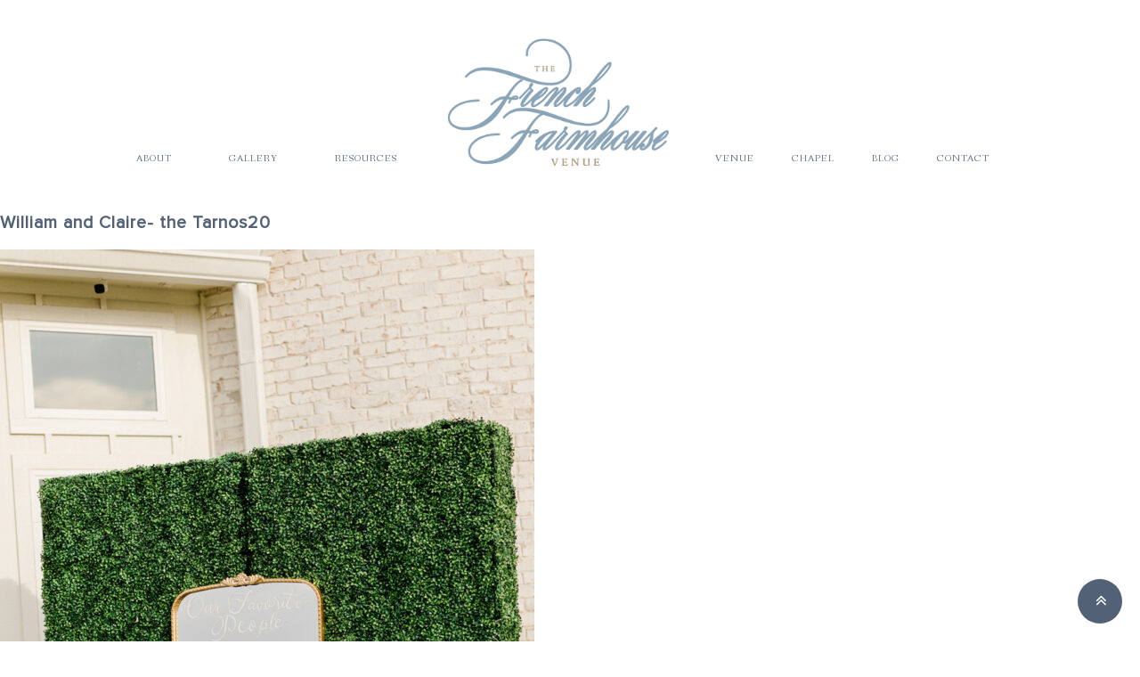

--- FILE ---
content_type: text/html; charset=UTF-8
request_url: http://thefrenchfarmhousevenue.com/something-blue-claire-and-william/william-and-claire-the-tarnos20/
body_size: 13121
content:
<!DOCTYPE html>
<html lang="en-US">
<head >
<meta charset="UTF-8" />
<meta name="viewport" content="width=device-width, initial-scale=1" />
<meta name='robots' content='index, follow, max-image-preview:large, max-snippet:-1, max-video-preview:-1' />

	<!-- This site is optimized with the Yoast SEO plugin v26.6 - https://yoast.com/wordpress/plugins/seo/ -->
	<title>William and Claire- the Tarnos20 - Farmhouse</title>
	<link rel="canonical" href="http://thefrenchfarmhousevenue.com/something-blue-claire-and-william/william-and-claire-the-tarnos20/" />
	<meta property="og:locale" content="en_US" />
	<meta property="og:type" content="article" />
	<meta property="og:title" content="William and Claire- the Tarnos20 - Farmhouse" />
	<meta property="og:url" content="http://thefrenchfarmhousevenue.com/something-blue-claire-and-william/william-and-claire-the-tarnos20/" />
	<meta property="og:site_name" content="Farmhouse" />
	<meta property="og:image" content="http://thefrenchfarmhousevenue.com/something-blue-claire-and-william/william-and-claire-the-tarnos20" />
	<meta property="og:image:width" content="827" />
	<meta property="og:image:height" content="1240" />
	<meta property="og:image:type" content="image/jpeg" />
	<meta name="twitter:card" content="summary_large_image" />
	<script type="application/ld+json" class="yoast-schema-graph">{"@context":"https://schema.org","@graph":[{"@type":"WebPage","@id":"http://thefrenchfarmhousevenue.com/something-blue-claire-and-william/william-and-claire-the-tarnos20/","url":"http://thefrenchfarmhousevenue.com/something-blue-claire-and-william/william-and-claire-the-tarnos20/","name":"William and Claire- the Tarnos20 - Farmhouse","isPartOf":{"@id":"https://thefrenchfarmhousevenue.com/#website"},"primaryImageOfPage":{"@id":"http://thefrenchfarmhousevenue.com/something-blue-claire-and-william/william-and-claire-the-tarnos20/#primaryimage"},"image":{"@id":"http://thefrenchfarmhousevenue.com/something-blue-claire-and-william/william-and-claire-the-tarnos20/#primaryimage"},"thumbnailUrl":"http://thefrenchfarmhousevenue.com/wp-content/uploads/2023/12/William-and-Claire-the-Tarnos20.jpg","datePublished":"2023-12-11T17:00:38+00:00","breadcrumb":{"@id":"http://thefrenchfarmhousevenue.com/something-blue-claire-and-william/william-and-claire-the-tarnos20/#breadcrumb"},"inLanguage":"en-US","potentialAction":[{"@type":"ReadAction","target":["http://thefrenchfarmhousevenue.com/something-blue-claire-and-william/william-and-claire-the-tarnos20/"]}]},{"@type":"ImageObject","inLanguage":"en-US","@id":"http://thefrenchfarmhousevenue.com/something-blue-claire-and-william/william-and-claire-the-tarnos20/#primaryimage","url":"http://thefrenchfarmhousevenue.com/wp-content/uploads/2023/12/William-and-Claire-the-Tarnos20.jpg","contentUrl":"http://thefrenchfarmhousevenue.com/wp-content/uploads/2023/12/William-and-Claire-the-Tarnos20.jpg","width":827,"height":1240},{"@type":"BreadcrumbList","@id":"http://thefrenchfarmhousevenue.com/something-blue-claire-and-william/william-and-claire-the-tarnos20/#breadcrumb","itemListElement":[{"@type":"ListItem","position":1,"name":"Home","item":"https://thefrenchfarmhousevenue.com/"},{"@type":"ListItem","position":2,"name":"Something Blue | Claire and William","item":"http://thefrenchfarmhousevenue.com/something-blue-claire-and-william/"},{"@type":"ListItem","position":3,"name":"William and Claire- the Tarnos20"}]},{"@type":"WebSite","@id":"https://thefrenchfarmhousevenue.com/#website","url":"https://thefrenchfarmhousevenue.com/","name":"Farmhouse","description":"Default Wordpress","potentialAction":[{"@type":"SearchAction","target":{"@type":"EntryPoint","urlTemplate":"https://thefrenchfarmhousevenue.com/?s={search_term_string}"},"query-input":{"@type":"PropertyValueSpecification","valueRequired":true,"valueName":"search_term_string"}}],"inLanguage":"en-US"}]}</script>
	<!-- / Yoast SEO plugin. -->


<link rel="alternate" type="application/rss+xml" title="Farmhouse &raquo; Feed" href="http://thefrenchfarmhousevenue.com/feed/" />
<link rel="alternate" type="application/rss+xml" title="Farmhouse &raquo; Comments Feed" href="http://thefrenchfarmhousevenue.com/comments/feed/" />
<link rel="alternate" type="application/rss+xml" title="Farmhouse &raquo; William and Claire- the Tarnos20 Comments Feed" href="http://thefrenchfarmhousevenue.com/something-blue-claire-and-william/william-and-claire-the-tarnos20/feed/" />
<link rel="alternate" title="oEmbed (JSON)" type="application/json+oembed" href="http://thefrenchfarmhousevenue.com/wp-json/oembed/1.0/embed?url=http%3A%2F%2Fthefrenchfarmhousevenue.com%2Fsomething-blue-claire-and-william%2Fwilliam-and-claire-the-tarnos20%2F" />
<link rel="alternate" title="oEmbed (XML)" type="text/xml+oembed" href="http://thefrenchfarmhousevenue.com/wp-json/oembed/1.0/embed?url=http%3A%2F%2Fthefrenchfarmhousevenue.com%2Fsomething-blue-claire-and-william%2Fwilliam-and-claire-the-tarnos20%2F&#038;format=xml" />
<style id='wp-img-auto-sizes-contain-inline-css' type='text/css'>
img:is([sizes=auto i],[sizes^="auto," i]){contain-intrinsic-size:3000px 1500px}
/*# sourceURL=wp-img-auto-sizes-contain-inline-css */
</style>
<link rel='stylesheet' id='sbi_styles-css' href='http://thefrenchfarmhousevenue.com/wp-content/plugins/instagram-feed/css/sbi-styles.min.css?ver=6.10.0' type='text/css' media='all' />
<link rel='stylesheet' id='genisis-child-theme-css' href='http://thefrenchfarmhousevenue.com/wp-content/themes/doodledog/style.css?ver=1.0.0' type='text/css' media='all' />
<style id='wp-emoji-styles-inline-css' type='text/css'>

	img.wp-smiley, img.emoji {
		display: inline !important;
		border: none !important;
		box-shadow: none !important;
		height: 1em !important;
		width: 1em !important;
		margin: 0 0.07em !important;
		vertical-align: -0.1em !important;
		background: none !important;
		padding: 0 !important;
	}
/*# sourceURL=wp-emoji-styles-inline-css */
</style>
<style id='wp-block-library-inline-css' type='text/css'>
:root{--wp-block-synced-color:#7a00df;--wp-block-synced-color--rgb:122,0,223;--wp-bound-block-color:var(--wp-block-synced-color);--wp-editor-canvas-background:#ddd;--wp-admin-theme-color:#007cba;--wp-admin-theme-color--rgb:0,124,186;--wp-admin-theme-color-darker-10:#006ba1;--wp-admin-theme-color-darker-10--rgb:0,107,160.5;--wp-admin-theme-color-darker-20:#005a87;--wp-admin-theme-color-darker-20--rgb:0,90,135;--wp-admin-border-width-focus:2px}@media (min-resolution:192dpi){:root{--wp-admin-border-width-focus:1.5px}}.wp-element-button{cursor:pointer}:root .has-very-light-gray-background-color{background-color:#eee}:root .has-very-dark-gray-background-color{background-color:#313131}:root .has-very-light-gray-color{color:#eee}:root .has-very-dark-gray-color{color:#313131}:root .has-vivid-green-cyan-to-vivid-cyan-blue-gradient-background{background:linear-gradient(135deg,#00d084,#0693e3)}:root .has-purple-crush-gradient-background{background:linear-gradient(135deg,#34e2e4,#4721fb 50%,#ab1dfe)}:root .has-hazy-dawn-gradient-background{background:linear-gradient(135deg,#faaca8,#dad0ec)}:root .has-subdued-olive-gradient-background{background:linear-gradient(135deg,#fafae1,#67a671)}:root .has-atomic-cream-gradient-background{background:linear-gradient(135deg,#fdd79a,#004a59)}:root .has-nightshade-gradient-background{background:linear-gradient(135deg,#330968,#31cdcf)}:root .has-midnight-gradient-background{background:linear-gradient(135deg,#020381,#2874fc)}:root{--wp--preset--font-size--normal:16px;--wp--preset--font-size--huge:42px}.has-regular-font-size{font-size:1em}.has-larger-font-size{font-size:2.625em}.has-normal-font-size{font-size:var(--wp--preset--font-size--normal)}.has-huge-font-size{font-size:var(--wp--preset--font-size--huge)}.has-text-align-center{text-align:center}.has-text-align-left{text-align:left}.has-text-align-right{text-align:right}.has-fit-text{white-space:nowrap!important}#end-resizable-editor-section{display:none}.aligncenter{clear:both}.items-justified-left{justify-content:flex-start}.items-justified-center{justify-content:center}.items-justified-right{justify-content:flex-end}.items-justified-space-between{justify-content:space-between}.screen-reader-text{border:0;clip-path:inset(50%);height:1px;margin:-1px;overflow:hidden;padding:0;position:absolute;width:1px;word-wrap:normal!important}.screen-reader-text:focus{background-color:#ddd;clip-path:none;color:#444;display:block;font-size:1em;height:auto;left:5px;line-height:normal;padding:15px 23px 14px;text-decoration:none;top:5px;width:auto;z-index:100000}html :where(.has-border-color){border-style:solid}html :where([style*=border-top-color]){border-top-style:solid}html :where([style*=border-right-color]){border-right-style:solid}html :where([style*=border-bottom-color]){border-bottom-style:solid}html :where([style*=border-left-color]){border-left-style:solid}html :where([style*=border-width]){border-style:solid}html :where([style*=border-top-width]){border-top-style:solid}html :where([style*=border-right-width]){border-right-style:solid}html :where([style*=border-bottom-width]){border-bottom-style:solid}html :where([style*=border-left-width]){border-left-style:solid}html :where(img[class*=wp-image-]){height:auto;max-width:100%}:where(figure){margin:0 0 1em}html :where(.is-position-sticky){--wp-admin--admin-bar--position-offset:var(--wp-admin--admin-bar--height,0px)}@media screen and (max-width:600px){html :where(.is-position-sticky){--wp-admin--admin-bar--position-offset:0px}}

/*# sourceURL=wp-block-library-inline-css */
</style><style id='global-styles-inline-css' type='text/css'>
:root{--wp--preset--aspect-ratio--square: 1;--wp--preset--aspect-ratio--4-3: 4/3;--wp--preset--aspect-ratio--3-4: 3/4;--wp--preset--aspect-ratio--3-2: 3/2;--wp--preset--aspect-ratio--2-3: 2/3;--wp--preset--aspect-ratio--16-9: 16/9;--wp--preset--aspect-ratio--9-16: 9/16;--wp--preset--color--black: #000000;--wp--preset--color--cyan-bluish-gray: #abb8c3;--wp--preset--color--white: #ffffff;--wp--preset--color--pale-pink: #f78da7;--wp--preset--color--vivid-red: #cf2e2e;--wp--preset--color--luminous-vivid-orange: #ff6900;--wp--preset--color--luminous-vivid-amber: #fcb900;--wp--preset--color--light-green-cyan: #7bdcb5;--wp--preset--color--vivid-green-cyan: #00d084;--wp--preset--color--pale-cyan-blue: #8ed1fc;--wp--preset--color--vivid-cyan-blue: #0693e3;--wp--preset--color--vivid-purple: #9b51e0;--wp--preset--gradient--vivid-cyan-blue-to-vivid-purple: linear-gradient(135deg,rgb(6,147,227) 0%,rgb(155,81,224) 100%);--wp--preset--gradient--light-green-cyan-to-vivid-green-cyan: linear-gradient(135deg,rgb(122,220,180) 0%,rgb(0,208,130) 100%);--wp--preset--gradient--luminous-vivid-amber-to-luminous-vivid-orange: linear-gradient(135deg,rgb(252,185,0) 0%,rgb(255,105,0) 100%);--wp--preset--gradient--luminous-vivid-orange-to-vivid-red: linear-gradient(135deg,rgb(255,105,0) 0%,rgb(207,46,46) 100%);--wp--preset--gradient--very-light-gray-to-cyan-bluish-gray: linear-gradient(135deg,rgb(238,238,238) 0%,rgb(169,184,195) 100%);--wp--preset--gradient--cool-to-warm-spectrum: linear-gradient(135deg,rgb(74,234,220) 0%,rgb(151,120,209) 20%,rgb(207,42,186) 40%,rgb(238,44,130) 60%,rgb(251,105,98) 80%,rgb(254,248,76) 100%);--wp--preset--gradient--blush-light-purple: linear-gradient(135deg,rgb(255,206,236) 0%,rgb(152,150,240) 100%);--wp--preset--gradient--blush-bordeaux: linear-gradient(135deg,rgb(254,205,165) 0%,rgb(254,45,45) 50%,rgb(107,0,62) 100%);--wp--preset--gradient--luminous-dusk: linear-gradient(135deg,rgb(255,203,112) 0%,rgb(199,81,192) 50%,rgb(65,88,208) 100%);--wp--preset--gradient--pale-ocean: linear-gradient(135deg,rgb(255,245,203) 0%,rgb(182,227,212) 50%,rgb(51,167,181) 100%);--wp--preset--gradient--electric-grass: linear-gradient(135deg,rgb(202,248,128) 0%,rgb(113,206,126) 100%);--wp--preset--gradient--midnight: linear-gradient(135deg,rgb(2,3,129) 0%,rgb(40,116,252) 100%);--wp--preset--font-size--small: 13px;--wp--preset--font-size--medium: 20px;--wp--preset--font-size--large: 36px;--wp--preset--font-size--x-large: 42px;--wp--preset--spacing--20: 0.44rem;--wp--preset--spacing--30: 0.67rem;--wp--preset--spacing--40: 1rem;--wp--preset--spacing--50: 1.5rem;--wp--preset--spacing--60: 2.25rem;--wp--preset--spacing--70: 3.38rem;--wp--preset--spacing--80: 5.06rem;--wp--preset--shadow--natural: 6px 6px 9px rgba(0, 0, 0, 0.2);--wp--preset--shadow--deep: 12px 12px 50px rgba(0, 0, 0, 0.4);--wp--preset--shadow--sharp: 6px 6px 0px rgba(0, 0, 0, 0.2);--wp--preset--shadow--outlined: 6px 6px 0px -3px rgb(255, 255, 255), 6px 6px rgb(0, 0, 0);--wp--preset--shadow--crisp: 6px 6px 0px rgb(0, 0, 0);}:where(.is-layout-flex){gap: 0.5em;}:where(.is-layout-grid){gap: 0.5em;}body .is-layout-flex{display: flex;}.is-layout-flex{flex-wrap: wrap;align-items: center;}.is-layout-flex > :is(*, div){margin: 0;}body .is-layout-grid{display: grid;}.is-layout-grid > :is(*, div){margin: 0;}:where(.wp-block-columns.is-layout-flex){gap: 2em;}:where(.wp-block-columns.is-layout-grid){gap: 2em;}:where(.wp-block-post-template.is-layout-flex){gap: 1.25em;}:where(.wp-block-post-template.is-layout-grid){gap: 1.25em;}.has-black-color{color: var(--wp--preset--color--black) !important;}.has-cyan-bluish-gray-color{color: var(--wp--preset--color--cyan-bluish-gray) !important;}.has-white-color{color: var(--wp--preset--color--white) !important;}.has-pale-pink-color{color: var(--wp--preset--color--pale-pink) !important;}.has-vivid-red-color{color: var(--wp--preset--color--vivid-red) !important;}.has-luminous-vivid-orange-color{color: var(--wp--preset--color--luminous-vivid-orange) !important;}.has-luminous-vivid-amber-color{color: var(--wp--preset--color--luminous-vivid-amber) !important;}.has-light-green-cyan-color{color: var(--wp--preset--color--light-green-cyan) !important;}.has-vivid-green-cyan-color{color: var(--wp--preset--color--vivid-green-cyan) !important;}.has-pale-cyan-blue-color{color: var(--wp--preset--color--pale-cyan-blue) !important;}.has-vivid-cyan-blue-color{color: var(--wp--preset--color--vivid-cyan-blue) !important;}.has-vivid-purple-color{color: var(--wp--preset--color--vivid-purple) !important;}.has-black-background-color{background-color: var(--wp--preset--color--black) !important;}.has-cyan-bluish-gray-background-color{background-color: var(--wp--preset--color--cyan-bluish-gray) !important;}.has-white-background-color{background-color: var(--wp--preset--color--white) !important;}.has-pale-pink-background-color{background-color: var(--wp--preset--color--pale-pink) !important;}.has-vivid-red-background-color{background-color: var(--wp--preset--color--vivid-red) !important;}.has-luminous-vivid-orange-background-color{background-color: var(--wp--preset--color--luminous-vivid-orange) !important;}.has-luminous-vivid-amber-background-color{background-color: var(--wp--preset--color--luminous-vivid-amber) !important;}.has-light-green-cyan-background-color{background-color: var(--wp--preset--color--light-green-cyan) !important;}.has-vivid-green-cyan-background-color{background-color: var(--wp--preset--color--vivid-green-cyan) !important;}.has-pale-cyan-blue-background-color{background-color: var(--wp--preset--color--pale-cyan-blue) !important;}.has-vivid-cyan-blue-background-color{background-color: var(--wp--preset--color--vivid-cyan-blue) !important;}.has-vivid-purple-background-color{background-color: var(--wp--preset--color--vivid-purple) !important;}.has-black-border-color{border-color: var(--wp--preset--color--black) !important;}.has-cyan-bluish-gray-border-color{border-color: var(--wp--preset--color--cyan-bluish-gray) !important;}.has-white-border-color{border-color: var(--wp--preset--color--white) !important;}.has-pale-pink-border-color{border-color: var(--wp--preset--color--pale-pink) !important;}.has-vivid-red-border-color{border-color: var(--wp--preset--color--vivid-red) !important;}.has-luminous-vivid-orange-border-color{border-color: var(--wp--preset--color--luminous-vivid-orange) !important;}.has-luminous-vivid-amber-border-color{border-color: var(--wp--preset--color--luminous-vivid-amber) !important;}.has-light-green-cyan-border-color{border-color: var(--wp--preset--color--light-green-cyan) !important;}.has-vivid-green-cyan-border-color{border-color: var(--wp--preset--color--vivid-green-cyan) !important;}.has-pale-cyan-blue-border-color{border-color: var(--wp--preset--color--pale-cyan-blue) !important;}.has-vivid-cyan-blue-border-color{border-color: var(--wp--preset--color--vivid-cyan-blue) !important;}.has-vivid-purple-border-color{border-color: var(--wp--preset--color--vivid-purple) !important;}.has-vivid-cyan-blue-to-vivid-purple-gradient-background{background: var(--wp--preset--gradient--vivid-cyan-blue-to-vivid-purple) !important;}.has-light-green-cyan-to-vivid-green-cyan-gradient-background{background: var(--wp--preset--gradient--light-green-cyan-to-vivid-green-cyan) !important;}.has-luminous-vivid-amber-to-luminous-vivid-orange-gradient-background{background: var(--wp--preset--gradient--luminous-vivid-amber-to-luminous-vivid-orange) !important;}.has-luminous-vivid-orange-to-vivid-red-gradient-background{background: var(--wp--preset--gradient--luminous-vivid-orange-to-vivid-red) !important;}.has-very-light-gray-to-cyan-bluish-gray-gradient-background{background: var(--wp--preset--gradient--very-light-gray-to-cyan-bluish-gray) !important;}.has-cool-to-warm-spectrum-gradient-background{background: var(--wp--preset--gradient--cool-to-warm-spectrum) !important;}.has-blush-light-purple-gradient-background{background: var(--wp--preset--gradient--blush-light-purple) !important;}.has-blush-bordeaux-gradient-background{background: var(--wp--preset--gradient--blush-bordeaux) !important;}.has-luminous-dusk-gradient-background{background: var(--wp--preset--gradient--luminous-dusk) !important;}.has-pale-ocean-gradient-background{background: var(--wp--preset--gradient--pale-ocean) !important;}.has-electric-grass-gradient-background{background: var(--wp--preset--gradient--electric-grass) !important;}.has-midnight-gradient-background{background: var(--wp--preset--gradient--midnight) !important;}.has-small-font-size{font-size: var(--wp--preset--font-size--small) !important;}.has-medium-font-size{font-size: var(--wp--preset--font-size--medium) !important;}.has-large-font-size{font-size: var(--wp--preset--font-size--large) !important;}.has-x-large-font-size{font-size: var(--wp--preset--font-size--x-large) !important;}
/*# sourceURL=global-styles-inline-css */
</style>

<style id='classic-theme-styles-inline-css' type='text/css'>
/*! This file is auto-generated */
.wp-block-button__link{color:#fff;background-color:#32373c;border-radius:9999px;box-shadow:none;text-decoration:none;padding:calc(.667em + 2px) calc(1.333em + 2px);font-size:1.125em}.wp-block-file__button{background:#32373c;color:#fff;text-decoration:none}
/*# sourceURL=/wp-includes/css/classic-themes.min.css */
</style>
<link rel='stylesheet' id='contact-form-7-css' href='http://thefrenchfarmhousevenue.com/wp-content/plugins/contact-form-7/includes/css/styles.css?ver=6.1.4' type='text/css' media='all' />
<link rel='stylesheet' id='jpibfi-style-css' href='http://thefrenchfarmhousevenue.com/wp-content/plugins/jquery-pin-it-button-for-images/css/client.css?ver=3.0.6' type='text/css' media='all' />
<link rel='stylesheet' id='parent-theme-css-css' href='http://thefrenchfarmhousevenue.com/wp-content/themes/genesis/style.css?ver=e15a26f80ee872c66c05ef74342ac0e7' type='text/css' media='all' />
<link rel='stylesheet' id='filtercss-css' href='http://thefrenchfarmhousevenue.com/wp-content/themes/doodledog/css/layout.css?ver=e15a26f80ee872c66c05ef74342ac0e7' type='text/css' media='all' />
<link rel='stylesheet' id='owlcss-css' href='http://thefrenchfarmhousevenue.com/wp-content/themes/doodledog/css/owl.carousel.css?ver=e15a26f80ee872c66c05ef74342ac0e7' type='text/css' media='all' />
<link rel='stylesheet' id='font-awesome-css' href='http://thefrenchfarmhousevenue.com/wp-content/themes/doodledog/fonts/font-awesome/css/font-awesome.min.css?ver=e15a26f80ee872c66c05ef74342ac0e7' type='text/css' media='all' />
<link rel='stylesheet' id='responsive-css' href='http://thefrenchfarmhousevenue.com/wp-content/themes/doodledog/css/responsive.css?ver=e15a26f80ee872c66c05ef74342ac0e7' type='text/css' media='all' />
<script type="text/javascript" src="http://thefrenchfarmhousevenue.com/wp-includes/js/jquery/jquery.min.js?ver=3.7.1" id="jquery-core-js"></script>
<script type="text/javascript" src="http://thefrenchfarmhousevenue.com/wp-includes/js/jquery/jquery-migrate.min.js?ver=3.4.1" id="jquery-migrate-js"></script>
<script type="text/javascript" src="http://thefrenchfarmhousevenue.com/wp-content/themes/doodledog/js/jquery.mixitup.min.js?ver=e15a26f80ee872c66c05ef74342ac0e7" id="filter-js"></script>
<script type="text/javascript" src="http://thefrenchfarmhousevenue.com/wp-content/themes/doodledog/js/owl.carousel.js?ver=e15a26f80ee872c66c05ef74342ac0e7" id="owlScroll-js"></script>
<script type="text/javascript" src="http://thefrenchfarmhousevenue.com/wp-content/themes/doodledog/js/doodledog.js?ver=e15a26f80ee872c66c05ef74342ac0e7" id="doodlegogjs-js"></script>
<link rel="https://api.w.org/" href="http://thefrenchfarmhousevenue.com/wp-json/" /><link rel="alternate" title="JSON" type="application/json" href="http://thefrenchfarmhousevenue.com/wp-json/wp/v2/media/5491" /><link rel="EditURI" type="application/rsd+xml" title="RSD" href="http://thefrenchfarmhousevenue.com/xmlrpc.php?rsd" />

<link rel='shortlink' href='http://thefrenchfarmhousevenue.com/?p=5491' />
<style type="text/css">
	a.pinit-button.custom span {
		}

	.pinit-hover {
		opacity: 1 !important;
		filter: alpha(opacity=100) !important;
	}
	a.pinit-button {
	border-bottom: 0 !important;
	box-shadow: none !important;
	margin-bottom: 0 !important;
}
a.pinit-button::after {
    display: none;
}</style>
		<link rel="pingback" href="http://thefrenchfarmhousevenue.com/xmlrpc.php" />
		<style type="text/css">
            .menu li.logo a {
                background-image: url(http://thefrenchfarmhousevenue.com/wp-content/uploads/2023/04/Untitled-1.png);  
				
            }
		  </style>
	<link rel="icon" href="http://thefrenchfarmhousevenue.com/wp-content/uploads/2019/10/cropped-favi-32x32.png" sizes="32x32" />
<link rel="icon" href="http://thefrenchfarmhousevenue.com/wp-content/uploads/2019/10/cropped-favi-192x192.png" sizes="192x192" />
<link rel="apple-touch-icon" href="http://thefrenchfarmhousevenue.com/wp-content/uploads/2019/10/cropped-favi-180x180.png" />
<meta name="msapplication-TileImage" content="http://thefrenchfarmhousevenue.com/wp-content/uploads/2019/10/cropped-favi-270x270.png" />
		<style type="text/css" id="wp-custom-css">
			.press-badges {
	text-align: center;
	float: none;
}
.press-badge {
	width: 20%;
	display: inline-block;
	vertical-align: top;
	float: none;
	margin-bottom: 35px;
}
.press-badge-img {
	min-height: 161px;
	position: relative;
	margin-bottom: 10px;
}
.press-badge img {
	width: 100%;
	height: auto;
	position: absolute;
	left: 0;
	top: 50%;
	transform: translatey(-50%);
}
.press-badge-title {
	height: 40px !important;
}

.blog.single-items1 .maindiv {
	max-width: 100% !important;
	padding: 0;
	margin: 0 auto;
	max-width: 1140px;
	margin-bottom: 45px;
}

.blog.single-items1 .row {
	margin: 0 auto !important;
	text-align: center;
}

.blog.single-items1 .maindiv .post-item {
	width: 45%;
	float: none;
	display: inline-block;
	vertical-align: top;
}
.post-thumb,
.post-thumb a {
	width: 100%;
	height: 45vh;
}
.post-thumb img {
	width: 100%;
	min-height: 100%;
	max-height: 100%;
	object-fit: cover;
}

.dd-pagination {
	width: 100%;
	float: none;
	clear: both;
}
.pag-prev {
	float: left;
}
.pag-next {
	float: right;
}

.archive .entry-content img, 
.single-post .entry-content img {	
	object-fit: cover;
	height: auto;
}

.logo-icon-grapic {
	margin-top: 45px;
}

@media only screen and (max-width : 768px) {
	.press-badge {
		width: 33%;
	}
	
	.blog.single-items1 .maindiv .post-item {
		width: 100%;
		float: none;
		display: inline-block;
		vertical-align: top;
	}
}

@media only screen and (max-width : 480px) {
	.press-badge {
		width: 90%;
		margin-bottom: 115px;
	}
	.press-badge-img {
		margin-bottom: 75px;
	}
}

@media only screen and (max-width : 400px) {
	.press-badge {
		width: 90%;
		margin-bottom: 65px;
	}
	.press-badge-img {
		margin-bottom: 30px;
	}
}		</style>
		</head>
<body class="attachment wp-singular attachment-template-default single single-attachment postid-5491 attachmentid-5491 attachment-jpeg wp-theme-genesis wp-child-theme-doodledog header-image header-full-width full-width-content genesis-breadcrumbs-hidden"><div class="site-container"><header class="site-header"><div class="wrap">


<section class="header1">

	<div class="maindiv">

		<div class="row">

			<div class="one-div">

				

				<div class="one-div-wrap">

					<div class="logo-mobile">

					
											<img src="http://thefrenchfarmhousevenue.com/wp-content/uploads/2023/04/Untitled-1.png" alt="pic"/> 

					</div>

					<nav class="stroke" itemscope="itemscope" itemtype="http://schema.org/SiteNavigationElement">

						<div class="genesis-nav-menu"><ul id="menu-primary" class="menu"><li id="menu-item-304" class="menu-item menu-item-type-post_type menu-item-object-page menu-item-304"><a href="http://thefrenchfarmhousevenue.com/about/"><span>ABOUT</span></a></li>
<li id="menu-item-303" class="menu-item menu-item-type-post_type menu-item-object-page menu-item-303"><a href="http://thefrenchfarmhousevenue.com/gallery/"><span>GALLERY</span></a></li>
<li id="menu-item-3022" class="menu-item menu-item-type-post_type menu-item-object-page menu-item-3022"><a href="http://thefrenchfarmhousevenue.com/resources/"><span>RESOURCES</span></a></li>
<li id="menu-item-305" class="logo menu-item menu-item-type-custom menu-item-object-custom menu-item-home menu-item-305"><a href="https://thefrenchfarmhousevenue.com"><span>Logo</span></a></li>
<li id="menu-item-302" class="menu-item menu-item-type-post_type menu-item-object-page menu-item-302"><a href="http://thefrenchfarmhousevenue.com/details/"><span>VENUE</span></a></li>
<li id="menu-item-3973" class="menu-item menu-item-type-post_type menu-item-object-page menu-item-3973"><a href="http://thefrenchfarmhousevenue.com/chapel/"><span>CHAPEL</span></a></li>
<li id="menu-item-314" class="menu-item menu-item-type-post_type menu-item-object-page menu-item-314"><a href="http://thefrenchfarmhousevenue.com/blog-2/"><span>BLOG</span></a></li>
<li id="menu-item-300" class="menu-item menu-item-type-post_type menu-item-object-page menu-item-300"><a href="http://thefrenchfarmhousevenue.com/contact/"><span>CONTACT</span></a></li>
</ul></div>
						

					</nav>

					

				</div>

			</div>

		</div>

	</div>

</section>



</div></header><div class="site-inner"><div class="content-sidebar-wrap"><main class="content"><article class="post-5491 attachment type-attachment status-inherit entry" aria-label="William and Claire- the Tarnos20"><header class="entry-header"><h1 class="entry-title">William and Claire- the Tarnos20</h1>
</header><div class="entry-content"><input class="jpibfi" type="hidden"><p class="attachment"><a href='http://thefrenchfarmhousevenue.com/wp-content/uploads/2023/12/William-and-Claire-the-Tarnos20.jpg'><img decoding="async" width="600" height="900" src="http://thefrenchfarmhousevenue.com/wp-content/uploads/2023/12/William-and-Claire-the-Tarnos20-600x900.jpg" class="attachment-medium size-medium" alt="" srcset="http://thefrenchfarmhousevenue.com/wp-content/uploads/2023/12/William-and-Claire-the-Tarnos20-600x900.jpg 600w, http://thefrenchfarmhousevenue.com/wp-content/uploads/2023/12/William-and-Claire-the-Tarnos20-293x441.jpg 293w, http://thefrenchfarmhousevenue.com/wp-content/uploads/2023/12/William-and-Claire-the-Tarnos20.jpg 827w" sizes="(max-width: 600px) 100vw, 600px" data-jpibfi-post-excerpt="" data-jpibfi-post-url="http://thefrenchfarmhousevenue.com/something-blue-claire-and-william/william-and-claire-the-tarnos20/" data-jpibfi-post-title="William and Claire- the Tarnos20" data-jpibfi-src="http://thefrenchfarmhousevenue.com/wp-content/uploads/2023/12/William-and-Claire-the-Tarnos20-600x900.jpg" ></a></p>
           <div class="project-nav wrap">
           <a class="prev custom-btn is-disabled" rel="prev" href="#" disabled>Previous</a><a class="next custom-btn" rel="next" href="http://thefrenchfarmhousevenue.com/a-rainy-fourth-of-july-campbell-and-charles/"> Next</a>           </div>
       </div></article></main></div></div><footer class="site-footer"><div class="wrap">


<section class="insta-feed-area">
	<div class="maindiv">	
		<div class="row">
			<div class="one-div">
				<div class="one-div-wrap">
					<p class="logo-icon-grapic">
						<span><img src="http://thefrenchfarmhousevenue.com/wp-content/themes/doodledog/images/border_icon1.png" alt="pic"/></span>
					</p>
					<p class="line"></p>
				</div>
			</div>
		</div>
		<div class="row">
			<div class="one-div insta-box">
				<div class="one-div-wrap">
					<div class="div-one first-b">
					
						<span>GET INSPIRED</span>
						<span><img src="http://thefrenchfarmhousevenue.com/wp-content/themes/doodledog/images/instagram-follow.png" alt="pic"/></span>
						<span><a href="" target="_blank">@thefrenchfarmhousevenue</a></span>
					</div>
					<div class="div-two">
						
<div id="sb_instagram"  class="sbi sbi_mob_col_1 sbi_tab_col_2 sbi_col_3" style="padding-bottom: 10px; width: 100%;"	 data-feedid="sbi_thefrenchfarmhousevenue#3"  data-res="auto" data-cols="3" data-colsmobile="1" data-colstablet="2" data-num="3" data-nummobile="" data-item-padding="5"	 data-shortcode-atts="{&quot;num&quot;:&quot;3&quot;,&quot;cols&quot;:&quot;3&quot;}"  data-postid="5491" data-locatornonce="94e355ca1e" data-imageaspectratio="1:1" data-sbi-flags="favorLocal">
	<div class="sb_instagram_header "   >
	<a class="sbi_header_link" target="_blank"
	   rel="nofollow noopener" href="https://www.instagram.com/thefrenchfarmhousevenue/" title="@thefrenchfarmhousevenue">
		<div class="sbi_header_text">
			<div class="sbi_header_img"  data-avatar-url="https://scontent-atl3-3.xx.fbcdn.net/v/t51.2885-15/71514825_2304056496572368_5539661759117262848_n.jpg?_nc_cat=111&amp;ccb=1-7&amp;_nc_sid=7d201b&amp;_nc_ohc=09PfoH0fUI0Q7kNvwEt-J3U&amp;_nc_oc=Adn-J7HAkL_FwIiTDUwMf8QFgpqUwh6f3IbWzgqhbFEa8ELIDB3AlU8Noosir--oUVw&amp;_nc_zt=23&amp;_nc_ht=scontent-atl3-3.xx&amp;edm=AL-3X8kEAAAA&amp;oh=00_AfpqERu7wyWNf7HO0QvL413pt7mCCM2xFxUA3cSyejK6aA&amp;oe=6962D9E2">
									<div class="sbi_header_img_hover"  ><svg class="sbi_new_logo fa-instagram fa-w-14" aria-hidden="true" data-fa-processed="" aria-label="Instagram" data-prefix="fab" data-icon="instagram" role="img" viewBox="0 0 448 512">
                    <path fill="currentColor" d="M224.1 141c-63.6 0-114.9 51.3-114.9 114.9s51.3 114.9 114.9 114.9S339 319.5 339 255.9 287.7 141 224.1 141zm0 189.6c-41.1 0-74.7-33.5-74.7-74.7s33.5-74.7 74.7-74.7 74.7 33.5 74.7 74.7-33.6 74.7-74.7 74.7zm146.4-194.3c0 14.9-12 26.8-26.8 26.8-14.9 0-26.8-12-26.8-26.8s12-26.8 26.8-26.8 26.8 12 26.8 26.8zm76.1 27.2c-1.7-35.9-9.9-67.7-36.2-93.9-26.2-26.2-58-34.4-93.9-36.2-37-2.1-147.9-2.1-184.9 0-35.8 1.7-67.6 9.9-93.9 36.1s-34.4 58-36.2 93.9c-2.1 37-2.1 147.9 0 184.9 1.7 35.9 9.9 67.7 36.2 93.9s58 34.4 93.9 36.2c37 2.1 147.9 2.1 184.9 0 35.9-1.7 67.7-9.9 93.9-36.2 26.2-26.2 34.4-58 36.2-93.9 2.1-37 2.1-147.8 0-184.8zM398.8 388c-7.8 19.6-22.9 34.7-42.6 42.6-29.5 11.7-99.5 9-132.1 9s-102.7 2.6-132.1-9c-19.6-7.8-34.7-22.9-42.6-42.6-11.7-29.5-9-99.5-9-132.1s-2.6-102.7 9-132.1c7.8-19.6 22.9-34.7 42.6-42.6 29.5-11.7 99.5-9 132.1-9s102.7-2.6 132.1 9c19.6 7.8 34.7 22.9 42.6 42.6 11.7 29.5 9 99.5 9 132.1s2.7 102.7-9 132.1z"></path>
                </svg></div>
					<img  src="https://scontent-atl3-3.xx.fbcdn.net/v/t51.2885-15/71514825_2304056496572368_5539661759117262848_n.jpg?_nc_cat=111&amp;ccb=1-7&amp;_nc_sid=7d201b&amp;_nc_ohc=09PfoH0fUI0Q7kNvwEt-J3U&amp;_nc_oc=Adn-J7HAkL_FwIiTDUwMf8QFgpqUwh6f3IbWzgqhbFEa8ELIDB3AlU8Noosir--oUVw&amp;_nc_zt=23&amp;_nc_ht=scontent-atl3-3.xx&amp;edm=AL-3X8kEAAAA&amp;oh=00_AfpqERu7wyWNf7HO0QvL413pt7mCCM2xFxUA3cSyejK6aA&amp;oe=6962D9E2" alt="" width="50" height="50">
				
							</div>

			<div class="sbi_feedtheme_header_text">
				<h3>thefrenchfarmhousevenue</h3>
									<p class="sbi_bio">Best of The knot &amp; Wedding Wire <br>
Vintage French-Inspired Upscale Wedding Venue and Chapel on 56 Acres in North Texas an hour north of DFW!</p>
							</div>
		</div>
	</a>
</div>

	<div id="sbi_images"  style="gap: 10px;">
		<div class="sbi_item sbi_type_image sbi_new sbi_transition"
	id="sbi_17856354111541784" data-date="1767296058">
	<div class="sbi_photo_wrap">
		<a class="sbi_photo" href="https://www.instagram.com/p/DS-t9baju6F/" target="_blank" rel="noopener nofollow"
			data-full-res="https://scontent-atl3-3.cdninstagram.com/v/t51.82787-15/610625171_18330010501300517_3255033916680450353_n.jpg?stp=dst-jpg_e35_tt6&#038;_nc_cat=109&#038;ccb=7-5&#038;_nc_sid=18de74&#038;efg=eyJlZmdfdGFnIjoiRkVFRC5iZXN0X2ltYWdlX3VybGdlbi5DMyJ9&#038;_nc_ohc=kImWMkS6D6QQ7kNvwEg1Jow&#038;_nc_oc=AdkZZH_i-d9Why6JZmJUX2pi0XaSTFOnZFBTZ69KuS8y8cbKyg7CvH1HcmUoaqcatYA&#038;_nc_zt=23&#038;_nc_ht=scontent-atl3-3.cdninstagram.com&#038;edm=AM6HXa8EAAAA&#038;_nc_gid=5feEEPgYsrJewIy1LlIdPg&#038;oh=00_AfpRuFYxewTZjHsZFkmJQEA0iEx7I-p90ys_jgDEfR3B1w&#038;oe=6962E2B2"
			data-img-src-set="{&quot;d&quot;:&quot;https:\/\/scontent-atl3-3.cdninstagram.com\/v\/t51.82787-15\/610625171_18330010501300517_3255033916680450353_n.jpg?stp=dst-jpg_e35_tt6&amp;_nc_cat=109&amp;ccb=7-5&amp;_nc_sid=18de74&amp;efg=eyJlZmdfdGFnIjoiRkVFRC5iZXN0X2ltYWdlX3VybGdlbi5DMyJ9&amp;_nc_ohc=kImWMkS6D6QQ7kNvwEg1Jow&amp;_nc_oc=AdkZZH_i-d9Why6JZmJUX2pi0XaSTFOnZFBTZ69KuS8y8cbKyg7CvH1HcmUoaqcatYA&amp;_nc_zt=23&amp;_nc_ht=scontent-atl3-3.cdninstagram.com&amp;edm=AM6HXa8EAAAA&amp;_nc_gid=5feEEPgYsrJewIy1LlIdPg&amp;oh=00_AfpRuFYxewTZjHsZFkmJQEA0iEx7I-p90ys_jgDEfR3B1w&amp;oe=6962E2B2&quot;,&quot;150&quot;:&quot;https:\/\/scontent-atl3-3.cdninstagram.com\/v\/t51.82787-15\/610625171_18330010501300517_3255033916680450353_n.jpg?stp=dst-jpg_e35_tt6&amp;_nc_cat=109&amp;ccb=7-5&amp;_nc_sid=18de74&amp;efg=eyJlZmdfdGFnIjoiRkVFRC5iZXN0X2ltYWdlX3VybGdlbi5DMyJ9&amp;_nc_ohc=kImWMkS6D6QQ7kNvwEg1Jow&amp;_nc_oc=AdkZZH_i-d9Why6JZmJUX2pi0XaSTFOnZFBTZ69KuS8y8cbKyg7CvH1HcmUoaqcatYA&amp;_nc_zt=23&amp;_nc_ht=scontent-atl3-3.cdninstagram.com&amp;edm=AM6HXa8EAAAA&amp;_nc_gid=5feEEPgYsrJewIy1LlIdPg&amp;oh=00_AfpRuFYxewTZjHsZFkmJQEA0iEx7I-p90ys_jgDEfR3B1w&amp;oe=6962E2B2&quot;,&quot;320&quot;:&quot;https:\/\/scontent-atl3-3.cdninstagram.com\/v\/t51.82787-15\/610625171_18330010501300517_3255033916680450353_n.jpg?stp=dst-jpg_e35_tt6&amp;_nc_cat=109&amp;ccb=7-5&amp;_nc_sid=18de74&amp;efg=eyJlZmdfdGFnIjoiRkVFRC5iZXN0X2ltYWdlX3VybGdlbi5DMyJ9&amp;_nc_ohc=kImWMkS6D6QQ7kNvwEg1Jow&amp;_nc_oc=AdkZZH_i-d9Why6JZmJUX2pi0XaSTFOnZFBTZ69KuS8y8cbKyg7CvH1HcmUoaqcatYA&amp;_nc_zt=23&amp;_nc_ht=scontent-atl3-3.cdninstagram.com&amp;edm=AM6HXa8EAAAA&amp;_nc_gid=5feEEPgYsrJewIy1LlIdPg&amp;oh=00_AfpRuFYxewTZjHsZFkmJQEA0iEx7I-p90ys_jgDEfR3B1w&amp;oe=6962E2B2&quot;,&quot;640&quot;:&quot;https:\/\/scontent-atl3-3.cdninstagram.com\/v\/t51.82787-15\/610625171_18330010501300517_3255033916680450353_n.jpg?stp=dst-jpg_e35_tt6&amp;_nc_cat=109&amp;ccb=7-5&amp;_nc_sid=18de74&amp;efg=eyJlZmdfdGFnIjoiRkVFRC5iZXN0X2ltYWdlX3VybGdlbi5DMyJ9&amp;_nc_ohc=kImWMkS6D6QQ7kNvwEg1Jow&amp;_nc_oc=AdkZZH_i-d9Why6JZmJUX2pi0XaSTFOnZFBTZ69KuS8y8cbKyg7CvH1HcmUoaqcatYA&amp;_nc_zt=23&amp;_nc_ht=scontent-atl3-3.cdninstagram.com&amp;edm=AM6HXa8EAAAA&amp;_nc_gid=5feEEPgYsrJewIy1LlIdPg&amp;oh=00_AfpRuFYxewTZjHsZFkmJQEA0iEx7I-p90ys_jgDEfR3B1w&amp;oe=6962E2B2&quot;}">
			<span class="sbi-screenreader">To all of our 2026 brides, it’s officially your we</span>
									<img src="http://thefrenchfarmhousevenue.com/wp-content/plugins/instagram-feed/img/placeholder.png" alt="To all of our 2026 brides, it’s officially your wedding year! 🥂

To all of our 2025 brides, thank you for trusting us with your big day! We wish you and your families a Happy New Year!" aria-hidden="true">
		</a>
	</div>
</div><div class="sbi_item sbi_type_video sbi_new sbi_transition"
	id="sbi_18028499414751846" data-date="1764792343">
	<div class="sbi_photo_wrap">
		<a class="sbi_photo" href="https://www.instagram.com/reel/DR0GKiWkYbS/" target="_blank" rel="noopener nofollow"
			data-full-res="https://scontent-atl3-2.cdninstagram.com/v/t51.82787-15/590951607_18326599282300517_8332648190556043426_n.jpg?stp=dst-jpg_e35_tt6&#038;_nc_cat=102&#038;ccb=7-5&#038;_nc_sid=18de74&#038;efg=eyJlZmdfdGFnIjoiQ0xJUFMuYmVzdF9pbWFnZV91cmxnZW4uQzMifQ%3D%3D&#038;_nc_ohc=hPcxdDNeZiQQ7kNvwEL3yuQ&#038;_nc_oc=AdmDFd9CQz06fwOnN5jwq5WvnycONQMH6wbglNbtyhQxSpuSbE8QmPNzAD9Ti2atVm8&#038;_nc_zt=23&#038;_nc_ht=scontent-atl3-2.cdninstagram.com&#038;edm=AM6HXa8EAAAA&#038;_nc_gid=5feEEPgYsrJewIy1LlIdPg&#038;oh=00_AfrvljLldpT3Oynqgws-izK5gTetAPgChqgZko5smuWvcg&#038;oe=6962F1E2"
			data-img-src-set="{&quot;d&quot;:&quot;https:\/\/scontent-atl3-2.cdninstagram.com\/v\/t51.82787-15\/590951607_18326599282300517_8332648190556043426_n.jpg?stp=dst-jpg_e35_tt6&amp;_nc_cat=102&amp;ccb=7-5&amp;_nc_sid=18de74&amp;efg=eyJlZmdfdGFnIjoiQ0xJUFMuYmVzdF9pbWFnZV91cmxnZW4uQzMifQ%3D%3D&amp;_nc_ohc=hPcxdDNeZiQQ7kNvwEL3yuQ&amp;_nc_oc=AdmDFd9CQz06fwOnN5jwq5WvnycONQMH6wbglNbtyhQxSpuSbE8QmPNzAD9Ti2atVm8&amp;_nc_zt=23&amp;_nc_ht=scontent-atl3-2.cdninstagram.com&amp;edm=AM6HXa8EAAAA&amp;_nc_gid=5feEEPgYsrJewIy1LlIdPg&amp;oh=00_AfrvljLldpT3Oynqgws-izK5gTetAPgChqgZko5smuWvcg&amp;oe=6962F1E2&quot;,&quot;150&quot;:&quot;https:\/\/scontent-atl3-2.cdninstagram.com\/v\/t51.82787-15\/590951607_18326599282300517_8332648190556043426_n.jpg?stp=dst-jpg_e35_tt6&amp;_nc_cat=102&amp;ccb=7-5&amp;_nc_sid=18de74&amp;efg=eyJlZmdfdGFnIjoiQ0xJUFMuYmVzdF9pbWFnZV91cmxnZW4uQzMifQ%3D%3D&amp;_nc_ohc=hPcxdDNeZiQQ7kNvwEL3yuQ&amp;_nc_oc=AdmDFd9CQz06fwOnN5jwq5WvnycONQMH6wbglNbtyhQxSpuSbE8QmPNzAD9Ti2atVm8&amp;_nc_zt=23&amp;_nc_ht=scontent-atl3-2.cdninstagram.com&amp;edm=AM6HXa8EAAAA&amp;_nc_gid=5feEEPgYsrJewIy1LlIdPg&amp;oh=00_AfrvljLldpT3Oynqgws-izK5gTetAPgChqgZko5smuWvcg&amp;oe=6962F1E2&quot;,&quot;320&quot;:&quot;https:\/\/scontent-atl3-2.cdninstagram.com\/v\/t51.82787-15\/590951607_18326599282300517_8332648190556043426_n.jpg?stp=dst-jpg_e35_tt6&amp;_nc_cat=102&amp;ccb=7-5&amp;_nc_sid=18de74&amp;efg=eyJlZmdfdGFnIjoiQ0xJUFMuYmVzdF9pbWFnZV91cmxnZW4uQzMifQ%3D%3D&amp;_nc_ohc=hPcxdDNeZiQQ7kNvwEL3yuQ&amp;_nc_oc=AdmDFd9CQz06fwOnN5jwq5WvnycONQMH6wbglNbtyhQxSpuSbE8QmPNzAD9Ti2atVm8&amp;_nc_zt=23&amp;_nc_ht=scontent-atl3-2.cdninstagram.com&amp;edm=AM6HXa8EAAAA&amp;_nc_gid=5feEEPgYsrJewIy1LlIdPg&amp;oh=00_AfrvljLldpT3Oynqgws-izK5gTetAPgChqgZko5smuWvcg&amp;oe=6962F1E2&quot;,&quot;640&quot;:&quot;https:\/\/scontent-atl3-2.cdninstagram.com\/v\/t51.82787-15\/590951607_18326599282300517_8332648190556043426_n.jpg?stp=dst-jpg_e35_tt6&amp;_nc_cat=102&amp;ccb=7-5&amp;_nc_sid=18de74&amp;efg=eyJlZmdfdGFnIjoiQ0xJUFMuYmVzdF9pbWFnZV91cmxnZW4uQzMifQ%3D%3D&amp;_nc_ohc=hPcxdDNeZiQQ7kNvwEL3yuQ&amp;_nc_oc=AdmDFd9CQz06fwOnN5jwq5WvnycONQMH6wbglNbtyhQxSpuSbE8QmPNzAD9Ti2atVm8&amp;_nc_zt=23&amp;_nc_ht=scontent-atl3-2.cdninstagram.com&amp;edm=AM6HXa8EAAAA&amp;_nc_gid=5feEEPgYsrJewIy1LlIdPg&amp;oh=00_AfrvljLldpT3Oynqgws-izK5gTetAPgChqgZko5smuWvcg&amp;oe=6962F1E2&quot;}">
			<span class="sbi-screenreader">When he actually listens 👀✨</span>
						<svg style="color: rgba(255,255,255,1)" class="svg-inline--fa fa-play fa-w-14 sbi_playbtn" aria-label="Play" aria-hidden="true" data-fa-processed="" data-prefix="fa" data-icon="play" role="presentation" xmlns="http://www.w3.org/2000/svg" viewBox="0 0 448 512"><path fill="currentColor" d="M424.4 214.7L72.4 6.6C43.8-10.3 0 6.1 0 47.9V464c0 37.5 40.7 60.1 72.4 41.3l352-208c31.4-18.5 31.5-64.1 0-82.6z"></path></svg>			<img src="http://thefrenchfarmhousevenue.com/wp-content/plugins/instagram-feed/img/placeholder.png" alt="When he actually listens 👀✨" aria-hidden="true">
		</a>
	</div>
</div><div class="sbi_item sbi_type_carousel sbi_new sbi_transition"
	id="sbi_18076008052933715" data-date="1761451990">
	<div class="sbi_photo_wrap">
		<a class="sbi_photo" href="https://www.instagram.com/p/DQQjSJqDkfn/" target="_blank" rel="noopener nofollow"
			data-full-res="https://scontent-atl3-3.cdninstagram.com/v/t51.82787-15/568895764_18321070744300517_6558972109695596204_n.jpg?stp=dst-jpg_e35_tt6&#038;_nc_cat=110&#038;ccb=7-5&#038;_nc_sid=18de74&#038;efg=eyJlZmdfdGFnIjoiQ0FST1VTRUxfSVRFTS5iZXN0X2ltYWdlX3VybGdlbi5DMyJ9&#038;_nc_ohc=f7j-qgu1IssQ7kNvwECF1xX&#038;_nc_oc=AdlC-gtd7qy-O7Rg3AphPRPnoOEV5T6UBtOCYbljI0rRn0qlyy_U7yUbCGZ1FCGtSrI&#038;_nc_zt=23&#038;_nc_ht=scontent-atl3-3.cdninstagram.com&#038;edm=AM6HXa8EAAAA&#038;_nc_gid=5feEEPgYsrJewIy1LlIdPg&#038;oh=00_AfobX69S0serFPy-1Nyq5izUy5qZzcK1d2zRyk_TIz3BIQ&#038;oe=6962CFDC"
			data-img-src-set="{&quot;d&quot;:&quot;https:\/\/scontent-atl3-3.cdninstagram.com\/v\/t51.82787-15\/568895764_18321070744300517_6558972109695596204_n.jpg?stp=dst-jpg_e35_tt6&amp;_nc_cat=110&amp;ccb=7-5&amp;_nc_sid=18de74&amp;efg=eyJlZmdfdGFnIjoiQ0FST1VTRUxfSVRFTS5iZXN0X2ltYWdlX3VybGdlbi5DMyJ9&amp;_nc_ohc=f7j-qgu1IssQ7kNvwECF1xX&amp;_nc_oc=AdlC-gtd7qy-O7Rg3AphPRPnoOEV5T6UBtOCYbljI0rRn0qlyy_U7yUbCGZ1FCGtSrI&amp;_nc_zt=23&amp;_nc_ht=scontent-atl3-3.cdninstagram.com&amp;edm=AM6HXa8EAAAA&amp;_nc_gid=5feEEPgYsrJewIy1LlIdPg&amp;oh=00_AfobX69S0serFPy-1Nyq5izUy5qZzcK1d2zRyk_TIz3BIQ&amp;oe=6962CFDC&quot;,&quot;150&quot;:&quot;https:\/\/scontent-atl3-3.cdninstagram.com\/v\/t51.82787-15\/568895764_18321070744300517_6558972109695596204_n.jpg?stp=dst-jpg_e35_tt6&amp;_nc_cat=110&amp;ccb=7-5&amp;_nc_sid=18de74&amp;efg=eyJlZmdfdGFnIjoiQ0FST1VTRUxfSVRFTS5iZXN0X2ltYWdlX3VybGdlbi5DMyJ9&amp;_nc_ohc=f7j-qgu1IssQ7kNvwECF1xX&amp;_nc_oc=AdlC-gtd7qy-O7Rg3AphPRPnoOEV5T6UBtOCYbljI0rRn0qlyy_U7yUbCGZ1FCGtSrI&amp;_nc_zt=23&amp;_nc_ht=scontent-atl3-3.cdninstagram.com&amp;edm=AM6HXa8EAAAA&amp;_nc_gid=5feEEPgYsrJewIy1LlIdPg&amp;oh=00_AfobX69S0serFPy-1Nyq5izUy5qZzcK1d2zRyk_TIz3BIQ&amp;oe=6962CFDC&quot;,&quot;320&quot;:&quot;https:\/\/scontent-atl3-3.cdninstagram.com\/v\/t51.82787-15\/568895764_18321070744300517_6558972109695596204_n.jpg?stp=dst-jpg_e35_tt6&amp;_nc_cat=110&amp;ccb=7-5&amp;_nc_sid=18de74&amp;efg=eyJlZmdfdGFnIjoiQ0FST1VTRUxfSVRFTS5iZXN0X2ltYWdlX3VybGdlbi5DMyJ9&amp;_nc_ohc=f7j-qgu1IssQ7kNvwECF1xX&amp;_nc_oc=AdlC-gtd7qy-O7Rg3AphPRPnoOEV5T6UBtOCYbljI0rRn0qlyy_U7yUbCGZ1FCGtSrI&amp;_nc_zt=23&amp;_nc_ht=scontent-atl3-3.cdninstagram.com&amp;edm=AM6HXa8EAAAA&amp;_nc_gid=5feEEPgYsrJewIy1LlIdPg&amp;oh=00_AfobX69S0serFPy-1Nyq5izUy5qZzcK1d2zRyk_TIz3BIQ&amp;oe=6962CFDC&quot;,&quot;640&quot;:&quot;https:\/\/scontent-atl3-3.cdninstagram.com\/v\/t51.82787-15\/568895764_18321070744300517_6558972109695596204_n.jpg?stp=dst-jpg_e35_tt6&amp;_nc_cat=110&amp;ccb=7-5&amp;_nc_sid=18de74&amp;efg=eyJlZmdfdGFnIjoiQ0FST1VTRUxfSVRFTS5iZXN0X2ltYWdlX3VybGdlbi5DMyJ9&amp;_nc_ohc=f7j-qgu1IssQ7kNvwECF1xX&amp;_nc_oc=AdlC-gtd7qy-O7Rg3AphPRPnoOEV5T6UBtOCYbljI0rRn0qlyy_U7yUbCGZ1FCGtSrI&amp;_nc_zt=23&amp;_nc_ht=scontent-atl3-3.cdninstagram.com&amp;edm=AM6HXa8EAAAA&amp;_nc_gid=5feEEPgYsrJewIy1LlIdPg&amp;oh=00_AfobX69S0serFPy-1Nyq5izUy5qZzcK1d2zRyk_TIz3BIQ&amp;oe=6962CFDC&quot;}">
			<span class="sbi-screenreader">when you nail the perfect touch of blue 🦋💙🩵</span>
			<svg class="svg-inline--fa fa-clone fa-w-16 sbi_lightbox_carousel_icon" aria-hidden="true" aria-label="Clone" data-fa-proƒcessed="" data-prefix="far" data-icon="clone" role="img" xmlns="http://www.w3.org/2000/svg" viewBox="0 0 512 512">
                    <path fill="currentColor" d="M464 0H144c-26.51 0-48 21.49-48 48v48H48c-26.51 0-48 21.49-48 48v320c0 26.51 21.49 48 48 48h320c26.51 0 48-21.49 48-48v-48h48c26.51 0 48-21.49 48-48V48c0-26.51-21.49-48-48-48zM362 464H54a6 6 0 0 1-6-6V150a6 6 0 0 1 6-6h42v224c0 26.51 21.49 48 48 48h224v42a6 6 0 0 1-6 6zm96-96H150a6 6 0 0 1-6-6V54a6 6 0 0 1 6-6h308a6 6 0 0 1 6 6v308a6 6 0 0 1-6 6z"></path>
                </svg>						<img src="http://thefrenchfarmhousevenue.com/wp-content/plugins/instagram-feed/img/placeholder.png" alt="when you nail the perfect touch of blue 🦋💙🩵" aria-hidden="true">
		</a>
	</div>
</div>	</div>

	<div id="sbi_load" >

			<button class="sbi_load_btn"
			type="button" >
			<span class="sbi_btn_text" >Load More...</span>
			<span class="sbi_loader sbi_hidden" style="background-color: rgb(255, 255, 255);" aria-hidden="true"></span>
		</button>
	
			<span class="sbi_follow_btn" >
			<a target="_blank"
				rel="nofollow noopener"  href="https://www.instagram.com/thefrenchfarmhousevenue/">
				<svg class="svg-inline--fa fa-instagram fa-w-14" aria-hidden="true" data-fa-processed="" aria-label="Instagram" data-prefix="fab" data-icon="instagram" role="img" viewBox="0 0 448 512">
                    <path fill="currentColor" d="M224.1 141c-63.6 0-114.9 51.3-114.9 114.9s51.3 114.9 114.9 114.9S339 319.5 339 255.9 287.7 141 224.1 141zm0 189.6c-41.1 0-74.7-33.5-74.7-74.7s33.5-74.7 74.7-74.7 74.7 33.5 74.7 74.7-33.6 74.7-74.7 74.7zm146.4-194.3c0 14.9-12 26.8-26.8 26.8-14.9 0-26.8-12-26.8-26.8s12-26.8 26.8-26.8 26.8 12 26.8 26.8zm76.1 27.2c-1.7-35.9-9.9-67.7-36.2-93.9-26.2-26.2-58-34.4-93.9-36.2-37-2.1-147.9-2.1-184.9 0-35.8 1.7-67.6 9.9-93.9 36.1s-34.4 58-36.2 93.9c-2.1 37-2.1 147.9 0 184.9 1.7 35.9 9.9 67.7 36.2 93.9s58 34.4 93.9 36.2c37 2.1 147.9 2.1 184.9 0 35.9-1.7 67.7-9.9 93.9-36.2 26.2-26.2 34.4-58 36.2-93.9 2.1-37 2.1-147.8 0-184.8zM398.8 388c-7.8 19.6-22.9 34.7-42.6 42.6-29.5 11.7-99.5 9-132.1 9s-102.7 2.6-132.1-9c-19.6-7.8-34.7-22.9-42.6-42.6-11.7-29.5-9-99.5-9-132.1s-2.6-102.7 9-132.1c7.8-19.6 22.9-34.7 42.6-42.6 29.5-11.7 99.5-9 132.1-9s102.7-2.6 132.1 9c19.6 7.8 34.7 22.9 42.6 42.6 11.7 29.5 9 99.5 9 132.1s2.7 102.7-9 132.1z"></path>
                </svg>				<span>Follow on Instagram</span>
			</a>
		</span>
	
</div>
		<span class="sbi_resized_image_data" data-feed-id="sbi_thefrenchfarmhousevenue#3"
		  data-resized="{&quot;18076008052933715&quot;:{&quot;id&quot;:&quot;error&quot;,&quot;ratio&quot;:&quot;1.00&quot;,&quot;sizes&quot;:{&quot;full&quot;:640,&quot;low&quot;:320,&quot;thumb&quot;:150},&quot;extension&quot;:&quot;.jpg&quot;},&quot;18028499414751846&quot;:{&quot;id&quot;:&quot;error&quot;,&quot;ratio&quot;:&quot;1.00&quot;,&quot;sizes&quot;:{&quot;full&quot;:640,&quot;low&quot;:320,&quot;thumb&quot;:150},&quot;extension&quot;:&quot;.jpg&quot;},&quot;17856354111541784&quot;:{&quot;id&quot;:&quot;error&quot;,&quot;ratio&quot;:&quot;1.00&quot;,&quot;sizes&quot;:{&quot;full&quot;:640,&quot;low&quot;:320,&quot;thumb&quot;:150},&quot;extension&quot;:&quot;.jpg&quot;}}">
	</span>
	</div>

					</div>
					<div class="div-tree first-b last-b">
						<span>CONTACT US</span>
						<span>
							<a href="#" target="_blank"><p>1415 CR 215<br />
Collinsville, Texas<br />
76233</p>
</a>
						</span>
						<div class="socials">
													<a href="https://www.facebook.com/thefrenchfarmhousevenue/"><i class="fa fa-facebook-square" aria-hidden="true" target="_blank"></i></a>
														<a href="https://www.instagram.com/thefrenchfarmhousevenue/"><i class="fa fa-instagram" aria-hidden="true" target="_blank"></i></a>
														<a href="https://www.pinterest.com/thefrenchfarmhousevenue/"><i class="fa fa-pinterest" aria-hidden="true" target="_blank"></i></a>
													</div>
					</div>
				</div>
			</div>
		</div>
	</div>
</section>





<section class="footer">
	<div class="maindiv">
		<div class="row">
			<div class="one-div">
				<div class="one-div-wrap foot-data">
					<p>
											<a href="#">Privacy Policy</a>
							
	<a href="http://doodledog.com" target="_blank">&copy; THE FRENCH FARMHOUSE</a>
	<a href="http://doodledog.com" target="_blank"> A Doodle Dog Website</a> 

					</p>
				</div>
			</div>
		</div>
	</div>
</section>












<script type="text/javascript">

jQuery('.owl-carousel').owlCarousel({

  loop: true,

  margin: 10,
  
  nav: true,

  navText: [

    "<i class='fa fa-caret-left'></i>",

    "<i class='fa fa-caret-right'></i>"

  ],

  autoplay: true,
  autoplayTimeout:10000,
  autoplayHoverPause: true,

  responsive: { 

    0: {

      items: 1

    },

    600: {

      items: 1

    },

    1000: {

      items: 1

    }

  }

});





</script>		



	</div></footer></div><script type="speculationrules">
{"prefetch":[{"source":"document","where":{"and":[{"href_matches":"/*"},{"not":{"href_matches":["/wp-*.php","/wp-admin/*","/wp-content/uploads/*","/wp-content/*","/wp-content/plugins/*","/wp-content/themes/doodledog/*","/wp-content/themes/genesis/*","/*\\?(.+)"]}},{"not":{"selector_matches":"a[rel~=\"nofollow\"]"}},{"not":{"selector_matches":".no-prefetch, .no-prefetch a"}}]},"eagerness":"conservative"}]}
</script>

		<!-- GA Google Analytics @ https://m0n.co/ga -->
		<script>
			(function(i,s,o,g,r,a,m){i['GoogleAnalyticsObject']=r;i[r]=i[r]||function(){
			(i[r].q=i[r].q||[]).push(arguments)},i[r].l=1*new Date();a=s.createElement(o),
			m=s.getElementsByTagName(o)[0];a.async=1;a.src=g;m.parentNode.insertBefore(a,m)
			})(window,document,'script','https://www.google-analytics.com/analytics.js','ga');
			ga('create', 'UA-149777916-1 ', 'auto');
			ga('set', 'forceSSL', true);
			ga('send', 'pageview');
		</script>

	<div id='toTop'><i class='fa fa-angle-double-up' aria-hidden='true'></i></div><!-- Instagram Feed JS -->
<script type="text/javascript">
var sbiajaxurl = "http://thefrenchfarmhousevenue.com/wp-admin/admin-ajax.php";
</script>
<script type="text/javascript" src="http://thefrenchfarmhousevenue.com/wp-includes/js/dist/hooks.min.js?ver=dd5603f07f9220ed27f1" id="wp-hooks-js"></script>
<script type="text/javascript" src="http://thefrenchfarmhousevenue.com/wp-includes/js/dist/i18n.min.js?ver=c26c3dc7bed366793375" id="wp-i18n-js"></script>
<script type="text/javascript" id="wp-i18n-js-after">
/* <![CDATA[ */
wp.i18n.setLocaleData( { 'text direction\u0004ltr': [ 'ltr' ] } );
//# sourceURL=wp-i18n-js-after
/* ]]> */
</script>
<script type="text/javascript" src="http://thefrenchfarmhousevenue.com/wp-content/plugins/contact-form-7/includes/swv/js/index.js?ver=6.1.4" id="swv-js"></script>
<script type="text/javascript" id="contact-form-7-js-before">
/* <![CDATA[ */
var wpcf7 = {
    "api": {
        "root": "http:\/\/thefrenchfarmhousevenue.com\/wp-json\/",
        "namespace": "contact-form-7\/v1"
    }
};
//# sourceURL=contact-form-7-js-before
/* ]]> */
</script>
<script type="text/javascript" src="http://thefrenchfarmhousevenue.com/wp-content/plugins/contact-form-7/includes/js/index.js?ver=6.1.4" id="contact-form-7-js"></script>
<script type="text/javascript" id="jpibfi-script-js-extra">
/* <![CDATA[ */
var jpibfi_options = {"hover":{"siteTitle":"Farmhouse","image_selector":".jpibfi_container img","disabled_classes":"nopin;wp-smiley","enabled_classes":"","min_image_height":225,"min_image_height_small":0,"min_image_width":225,"min_image_width_small":0,"show_on":"[single]","disable_on":",289,1467,1470,1473,1474,1475,1476,1477,1505,1506,1507,1508,1509,1510,1511,1559,1560,1561,1568,1569,1583,1620,1621,1622,1626,1627,1691,1694,1698,1699,1707,2347,3773,3774,4281,4282,4907,4966,5040,5045,5046,5099,5235,5236,5237,5658,6357,6851,6852,6853,6854,6855,6856","show_button":"hover","button_margin_bottom":20,"button_margin_top":20,"button_margin_left":20,"button_margin_right":20,"button_position":"top-right","description_option":["post_title"],"transparency_value":0,"pin_image":"default","pin_image_button":"square","pin_image_icon":"circle","pin_image_size":"normal","custom_image_url":"","scale_pin_image":false,"pin_linked_url":true,"pinLinkedImages":false,"pinImageHeight":54,"pinImageWidth":54,"scroll_selector":"","support_srcset":false}};
//# sourceURL=jpibfi-script-js-extra
/* ]]> */
</script>
<script type="text/javascript" src="http://thefrenchfarmhousevenue.com/wp-content/plugins/jquery-pin-it-button-for-images/js/jpibfi.client.js?ver=3.0.6" id="jpibfi-script-js"></script>
<script type="text/javascript" src="http://thefrenchfarmhousevenue.com/wp-includes/js/comment-reply.min.js?ver=e15a26f80ee872c66c05ef74342ac0e7" id="comment-reply-js" async="async" data-wp-strategy="async" fetchpriority="low"></script>
<script type="text/javascript" id="sbi_scripts-js-extra">
/* <![CDATA[ */
var sb_instagram_js_options = {"font_method":"svg","resized_url":"http://thefrenchfarmhousevenue.com/wp-content/uploads/sb-instagram-feed-images/","placeholder":"http://thefrenchfarmhousevenue.com/wp-content/plugins/instagram-feed/img/placeholder.png","ajax_url":"http://thefrenchfarmhousevenue.com/wp-admin/admin-ajax.php"};
//# sourceURL=sbi_scripts-js-extra
/* ]]> */
</script>
<script type="text/javascript" src="http://thefrenchfarmhousevenue.com/wp-content/plugins/instagram-feed/js/sbi-scripts.min.js?ver=6.10.0" id="sbi_scripts-js"></script>
<script id="wp-emoji-settings" type="application/json">
{"baseUrl":"https://s.w.org/images/core/emoji/17.0.2/72x72/","ext":".png","svgUrl":"https://s.w.org/images/core/emoji/17.0.2/svg/","svgExt":".svg","source":{"concatemoji":"http://thefrenchfarmhousevenue.com/wp-includes/js/wp-emoji-release.min.js?ver=e15a26f80ee872c66c05ef74342ac0e7"}}
</script>
<script type="module">
/* <![CDATA[ */
/*! This file is auto-generated */
const a=JSON.parse(document.getElementById("wp-emoji-settings").textContent),o=(window._wpemojiSettings=a,"wpEmojiSettingsSupports"),s=["flag","emoji"];function i(e){try{var t={supportTests:e,timestamp:(new Date).valueOf()};sessionStorage.setItem(o,JSON.stringify(t))}catch(e){}}function c(e,t,n){e.clearRect(0,0,e.canvas.width,e.canvas.height),e.fillText(t,0,0);t=new Uint32Array(e.getImageData(0,0,e.canvas.width,e.canvas.height).data);e.clearRect(0,0,e.canvas.width,e.canvas.height),e.fillText(n,0,0);const a=new Uint32Array(e.getImageData(0,0,e.canvas.width,e.canvas.height).data);return t.every((e,t)=>e===a[t])}function p(e,t){e.clearRect(0,0,e.canvas.width,e.canvas.height),e.fillText(t,0,0);var n=e.getImageData(16,16,1,1);for(let e=0;e<n.data.length;e++)if(0!==n.data[e])return!1;return!0}function u(e,t,n,a){switch(t){case"flag":return n(e,"\ud83c\udff3\ufe0f\u200d\u26a7\ufe0f","\ud83c\udff3\ufe0f\u200b\u26a7\ufe0f")?!1:!n(e,"\ud83c\udde8\ud83c\uddf6","\ud83c\udde8\u200b\ud83c\uddf6")&&!n(e,"\ud83c\udff4\udb40\udc67\udb40\udc62\udb40\udc65\udb40\udc6e\udb40\udc67\udb40\udc7f","\ud83c\udff4\u200b\udb40\udc67\u200b\udb40\udc62\u200b\udb40\udc65\u200b\udb40\udc6e\u200b\udb40\udc67\u200b\udb40\udc7f");case"emoji":return!a(e,"\ud83e\u1fac8")}return!1}function f(e,t,n,a){let r;const o=(r="undefined"!=typeof WorkerGlobalScope&&self instanceof WorkerGlobalScope?new OffscreenCanvas(300,150):document.createElement("canvas")).getContext("2d",{willReadFrequently:!0}),s=(o.textBaseline="top",o.font="600 32px Arial",{});return e.forEach(e=>{s[e]=t(o,e,n,a)}),s}function r(e){var t=document.createElement("script");t.src=e,t.defer=!0,document.head.appendChild(t)}a.supports={everything:!0,everythingExceptFlag:!0},new Promise(t=>{let n=function(){try{var e=JSON.parse(sessionStorage.getItem(o));if("object"==typeof e&&"number"==typeof e.timestamp&&(new Date).valueOf()<e.timestamp+604800&&"object"==typeof e.supportTests)return e.supportTests}catch(e){}return null}();if(!n){if("undefined"!=typeof Worker&&"undefined"!=typeof OffscreenCanvas&&"undefined"!=typeof URL&&URL.createObjectURL&&"undefined"!=typeof Blob)try{var e="postMessage("+f.toString()+"("+[JSON.stringify(s),u.toString(),c.toString(),p.toString()].join(",")+"));",a=new Blob([e],{type:"text/javascript"});const r=new Worker(URL.createObjectURL(a),{name:"wpTestEmojiSupports"});return void(r.onmessage=e=>{i(n=e.data),r.terminate(),t(n)})}catch(e){}i(n=f(s,u,c,p))}t(n)}).then(e=>{for(const n in e)a.supports[n]=e[n],a.supports.everything=a.supports.everything&&a.supports[n],"flag"!==n&&(a.supports.everythingExceptFlag=a.supports.everythingExceptFlag&&a.supports[n]);var t;a.supports.everythingExceptFlag=a.supports.everythingExceptFlag&&!a.supports.flag,a.supports.everything||((t=a.source||{}).concatemoji?r(t.concatemoji):t.wpemoji&&t.twemoji&&(r(t.twemoji),r(t.wpemoji)))});
//# sourceURL=http://thefrenchfarmhousevenue.com/wp-includes/js/wp-emoji-loader.min.js
/* ]]> */
</script>
</body></html>


--- FILE ---
content_type: text/css
request_url: http://thefrenchfarmhousevenue.com/wp-content/themes/doodledog/style.css?ver=1.0.0
body_size: 5949
content:
/*
	Theme Name: Doodle Dog
	Description: This Theme Was Created By Doodle Dog
	Author: Doodle Dog
	Author URI: http://www.Doodledog.com/
	Version: 1.0.0
 
	Tags: black, orange, white, one-column, two-columns, three-columns, fixed-width, custom-menu, full-width-template, sticky-post, theme-options, threaded-comments, translation-ready
 
	Template: genesis
	Template Version: 2.0.0
 
	License: GPL-2.0+
	License URI: http://www.opensource.org/licenses/gpl-license.php
*/




/*font-face START
====================*/
@font-face {
    font-family: 'proxima_novabold';
    src: url('fonts/proximanova-bold.woff2') format('woff2'),
         url('fonts/proximanova-bold.woff') format('woff');
    font-weight: normal;
    font-style: normal;

}
@font-face {
    font-family: 'proxima_novalight';
    src: url('fonts/proximanova-light.woff2') format('woff2'),
         url('fonts/proximanova-light.woff') format('woff');
    font-weight: normal;
    font-style: normal;

}
@font-face {
    font-family: 'proxima_novaregular_italic';
    src: url('fonts/proximanova-regitalic.woff2') format('woff2'),
         url('fonts/proximanova-regitalic.woff') format('woff');
    font-weight: normal;
    font-style: normal;

}
@font-face {
    font-family: 'proxima_novaregular';
    src: url('fonts/proximanova-regular.woff2') format('woff2'),
         url('fonts/proximanova-regular.woff') format('woff');
    font-weight: normal;
    font-style: normal;

}


@font-face {
    font-family: 'Fanwood';
    src: url('fonts/Fanwood.eot');
    src: url('fonts/Fanwood.eot') format('embedded-opentype'),
         url('fonts/Fanwood.woff2') format('woff2'),
         url('fonts/Fanwood.woff') format('woff'),
         url('fonts/Fanwood.ttf') format('truetype'),
         url('fonts/Fanwood.svg#Fanwood') format('svg');
}


@font-face {
    font-family: 'cordaroregular';
    src: url('fonts/cordaro-webfont.woff2') format('woff2'),
         url('fonts/cordaro-webfont.woff') format('woff');
    font-weight: normal;
    font-style: normal;

}

@font-face {
    font-family: 'splendidornamentyregular';
    src: url('fonts/splendidornamenty-webfont.woff2') format('woff2'),
         url('fonts/splendidornamenty-webfont.woff') format('woff');
    font-weight: normal;
    font-style: normal;

}






/*font-face END
====================*/

body{
	font-family: 'proxima_novaregular';
	color:#526176;
	font-size:13px;
	line-height:26px;
	letter-spacing:1px;
	padding:0;
	margin:0;
}
 
a, a:hover{ text-decoration:none; color: inherit;}
 
ul {
    list-style-type: none;
    padding: 0;
	margin: 0;
} 
 
 section{ width:100%; float:left;}
figure {
    margin: 0;
}
.btn:focus {
    outline: 0 !important;
}
  
.clearfix{
	overflow: auto;
}
.clearfix::after {
  content: "";
  clear: both;
  display: table;
}
 .one-div-wrap {
    padding: 10px;
}
.maindiv{ 
	max-width:994px; 
	padding-right: 15px;
    padding-left: 15px;
    margin-right: auto;
    margin-left: auto;
}

.row{
	margin-right: -15px;
    margin-left: -15px;
}
.one-div{
	width: 100%;
	float:left;
	padding-right: 15px;
    padding-left: 15px;
	box-sizing: border-box;
}
.two-div{
	width: 50%;
    float: left;
    position: relative;
    min-height: 1px;
    padding-right: 15px;
    padding-left: 15px;
	box-sizing: border-box;
}

.three-div{
	width: 33.33333333%;
	float:left;
	padding-right: 15px;
    padding-left: 15px;
	box-sizing: border-box;
}
.four-div{
	width: 25%;
	float:left;
	padding-right: 15px;
    padding-left: 15px;
	box-sizing: border-box;
}

.nav li {
    display: inline-block;
}
.nav li a {
    padding: 0 15px;
    font-size: 18px;
}
:focus {
    outline: none !important;
}
/*-----------image 100%----------------*/
.banner img, .header img, .home-post img, .insta-feed img, .about-banner img {
    width: 100%;
    float: left;
}
.banner .owl-nav {
    display: none;
}









/*---------button effect -------------*/

.draw-border {
    box-shadow: inset 0 0 0 1px #c6b693;
    color: #8ba4b8;
    font-family: 'fanwoodregular' !important;
    font-size: 13px !important;
    transition: color 0.25s 0.0833333333s;
    position: relative;
    letter-spacing: 3px !important;
}
.draw-border::before, .draw-border::after {
  border: 0 solid transparent;
  box-sizing: border-box;
  content: '';
  pointer-events: none;
  position: absolute;
  width: 0;
  height: 0;
  bottom: 0;
  right: 0;
}
.draw-border::before {
  border-bottom-width: 1px;
  border-left-width: 1px;
}
.draw-border::after {
  border-top-width: 1px;
  border-right-width: 1px;
}
.draw-border:hover {
  color: #526176;
}
.draw-border:hover::before, .draw-border:hover::after {
  border-color: #526176;
  transition: border-color 0s, width 0.25s, height 0.25s;
  width: 100%;
  height: 100%;
}
.draw-border:hover::before {
  transition-delay: 0s, 0s, 0.25s;
}
.draw-border:hover::after {
  transition-delay: 0s, 0.25s, 0s;
}

.btn {
  background: none;
  border: none;
  cursor: pointer;
  line-height: 1.5;
  
  padding: 1em 2em;
  letter-spacing: 0.05rem;
}
.btn:focus {
  outline: 2px dotted #55d7dc;
}




.custom-btn1 a {
    box-shadow: inset 0 0 0 1px #c6b693;
    color: #8ba4b8;
    font-family: 'fanwoodregular' !important;
    font-size: 13px !important;
    transition: color 0.25s 0.0833333333s;
    position: relative;
    letter-spacing: 3px !important;
	 padding: 1em 2em;
}
.custom-btn1 a::before, .custom-btn1 a::after {
  border: 0 solid transparent;
  box-sizing: border-box;
  content: '';
  pointer-events: none;
  position: absolute;
  width: 0;
  height: 0;
  bottom: 0;
  right: 0;
}
.custom-btn1 a::before {
  border-bottom-width: 1px;
  border-left-width: 1px;
}
.custom-btn1 a::after {
  border-top-width: 1px;
  border-right-width: 1px;
}
.custom-btn1 a:hover {
  color: #526176;
}
.custom-btn1 a:hover::before, .custom-btn1 a:hover::after {
  border-color: #526176;
  transition: border-color 0s, width 0.25s, height 0.25s;
  width: 100%;
  height: 100%;
}
.custom-btn1 a:hover::before {
  transition-delay: 0s, 0s, 0.25s;
}
.custom-btn1 a:hover::after {
  transition-delay: 0s, 0.25s, 0s;
}




/*---------button effect -------------*/

/*---------header css-------------*/
.header1 ul li a{
	font-family: 'Fanwood';
	 font-size:11px;
	 color: #526176;
	 text-transform:uppercase;
	  -webkit-transition: all 0.3s ease-in-out 0s;
    -moz-transition: all 0.3s ease-in-out 0s;
    -ms-transition: all 0.3s ease-in-out 0s;
    transition: all 0.3s ease-in-out 0s;
}
.header1 ul li a:hover{
	color: #c6b693;
}
.logo-mobile{ display:none;}
.header1 ul li {
    display: inline-block;
	padding: 0 30px;
}

.header1 ul li:nth-last-child(-n+4) {
  padding: 0 19px;
}
.header1 ul li:first-child {
    padding-left: 0;
}
.header1 ul li:last-child {
    padding-right: 0;
}
.header1 ul li.logo {
    position: relative;
    top: 20px;
}
section.header1 {
    margin-bottom: 20px;
}

.header1 ul li.logo {
    width: 300px;
    height: 171px;
    padding: 0;
}
.header1 ul li.logo a {
	width: 100%;
    float: left;
	background-image: url(http://client.doodledog.com/farmhouse/wp-content/uploads/2019/09/logo_png.png) no-repeat;
	height: 100%;
	background-repeat: no-repeat;
    background-size: cover;
}
.header1 ul li.logo span {
    display: none;
}
/*---------home-bio css-------------*/
.home-bio .one-div-wrap{text-align:center;}
.tittle1 {
   font-family: 'Fanwood';
    font-size: 20px;
    font-weight: 300;
	position: relative;
	text-align:center;
	display: block;
    margin: 24px 0;
	letter-spacing: 3px;
}
.tittle1:before {
    font-family: FontAwesome;
    content: "\f111";
    display: inline-block;
    padding-right: 10px;
    vertical-align: top;
    font-size: 4px;
    color: #8ba4b8;
}
.tittle1:after {
    font-family: FontAwesome;
    content: "\f111";
    display: inline-block;
    padding-left: 10px;
    vertical-align: top;
    font-size: 4px;
    color: #8ba4b8;
}

.home-bio p {
	margin-bottom:30px;
}


.two-div.blue .one-div-wrap {
    background: #526176;
    color: #fff;
    display: -webkit-flex;
    display: flex;
    align-items: center;
    justify-content: center;
    min-height: 600px;
}
.two-div.gray .one-div-wrap {
    background: #8ba4b8;
    color: #fff;
    display: -webkit-flex;
    display: flex;
    align-items: center;
    justify-content: center;
    min-height: 600px;
}
.two-div.gray {
    padding-right: 0;
    padding-left: 5px;
}
.two-div.blue {
    padding-left: 0;
    padding-right: 5px;
}
.home-blue .width-wrap {
    max-width: 70%;
    margin: 0 auto;
	text-align:center;
}
.home-blue {
    padding: 50px 0 40px 0;
}
.box-data p {
    font-family: 'cordaroregular';
    font-size: 20px;
    line-height: 37px;
	letter-spacing: 3px;
}
.box-data p span{
	font-family: 'splendidornamentyregular';
	font-size:35px;
}
.gray .owl-item p {
    text-align: left;
    font-size: 19px;
    line-height: 29px;
    color: #526176;
}
.gray .owl-item .item span {
    text-align: right;
    display: block;
	color: #526176;
	 font-size: 19px;
    line-height: 29px;
}
.gray .owl-nav {
    display: none;
}
/*---------image hover effect--------------*/
.home-tour .vertical-text {
    -ms-transform: rotate(270deg);
    -moz-transform: rotate(270deg);
    -webkit-transform: rotate(270deg);
    transform: rotate(270deg);
    -ms-transform-origin: left top 0;
    -moz-transform-origin: left top 0;
    -webkit-transform-origin: left top 0;
    transform-origin: left top 0;
    background: #8ba4b8;
    color: #fff;
    padding: 10px;
    width: 207px;
    text-transform: uppercase;
    border: 0;
    float: left;
    margin-top: -10px;
    font-family: 'Fanwood';
    font-size: 17px;
    letter-spacing: 5px;
}


.hover14 figure img {
	-webkit-filter: sepia(0%);
	filter: sepia(0%);
	-webkit-transition: .3s ease-in-out;
	transition: .3s ease-in-out;
}
.hover14 figure:hover img {
	-webkit-filter: sepia(50%);
	filter: sepia(50%);
}

.hover14 figure {
	position: relative;
	overflow: hidden;
}
.hover14 figure::before {
	position: absolute;
	top: 0;
	left: -75%;
	z-index: 2;
	display: block;
	content: '';
	width: 50%;
	height: 100%;
	background: -webkit-linear-gradient(left, rgba(255,255,255,0) 0%, rgba(255,255,255,.3) 100%);
	background: linear-gradient(to right, rgba(255,255,255,0) 0%, rgba(255,255,255,.3) 100%);
	-webkit-transform: skewX(-25deg);
	transform: skewX(-25deg);
}
.hover14 figure:hover::before {
	-webkit-animation: shine .75s;
	animation: shine .75s;
}
@-webkit-keyframes shine {
	100% {
		left: 125%;
	}
}
@keyframes shine {
	100% {
		left: 125%;
	}
}
/*---------image hover effect end--------------*/


.hline {
    margin-bottom: 15px;
}
.bottom-cta .one-div-wrap{
	text-align:center;
}
.bottom-cta .one-div-wrap span {
    font-family: 'splendidornamentyregular';
    font-size: 32px;
}

.bottom-cta .one-div-wrap p {
    font-family: 'Fanwood';
    font-size: 19px;	
    margin-bottom: 45px;
}

.insta-feed-area .one-div-wrap {
    text-align: center;
}
.insta-feed-area .one-div-wrap .line {
    height: 1px;
    width: 100%;
    background: #8ba4b8;
    position: relative;
    bottom: 50px;
}
.insta-feed-area .one-div-wrap .logo-icon-grapic span {
    width: 140px;
    background: #fff;
    display: block;
    margin: 0 auto;
    z-index: 99;
    position: relative;
}
.insta-box .one-div-wrap {
    text-align: left;
}

.insta-box .one-div-wrap > div {
/*     display: inline-block; */
/* 	vertical-align:top; */
	float:left;
}
.insta-box .one-div-wrap .div-one {
    width: 20%;
	text-align:center;
}
.insta-box .one-div-wrap .div-two {
    width: 59%;
    background: #f1f1f1;
}
.insta-box .one-div-wrap .div-two img {
	width:100%;
}
.insta-box .one-div-wrap .div-tree {
    width: 20%;
	text-align:center; 
}
.first-b span:nth-of-type(1) {
   font-family: 'Fanwood';
    font-size: 13px;
    margin-bottom: 15px;
    letter-spacing: 3px;
	color: #526176;
}
.first-b span:nth-of-type(2) {
    padding: 0 5px;
	margin-bottom: 10px;
}
.first-b span:nth-of-type(2) img {
    width: 100%;
}

.first-b span:nth-of-type(3) a {
    font-family: 'proxima_novalight';
    color: #526176;
    
}
.first-b span {
    display: block;
}
.first-b.last-b span:nth-of-type(2) {
    font-size: 15px;
    font-family: 'proxima_novalight';
    color: #526176;
    
}
.socials .fa {
    font-size: 16px;
	margin: 20px 0;
}
.foot-data {
    text-align: center;
}
.foot-data a {
    text-transform: uppercase;
    color: #c3c1c2;
	font-size: 12px;
}
.foot-data a:hover{
	color:#c6b693;
}

.foot-data a:nth-of-type(2):before {
    font-family: FontAwesome;
    content: "\f111";
    display: inline-block;
    padding-right: 10px;
    vertical-align: middle;
    font-size: 4px;
    color: #c3c1c2;
}
.foot-data a:nth-of-type(2):after {
    font-family: FontAwesome;
    content: "\f111";
    display: inline-block;
    padding-left: 10px;
    vertical-align: middle;
    font-size: 4px;
    color: #c3c1c2;
}
.foot-data a:nth-of-type(2) {
    padding: 0 10px;
}



/*-----------------error page css-------------------------*/
.error404 .content {
    width: 1024px;
    margin: 0 auto;
}
.error404 .content article.entry {
    width: 100%;
    float: left;
    padding-bottom: 120px;
    text-align: center;
    padding-top: 60px;
}
.error404 .search-form input#searchform-1 {
    padding: 10px 15px;
    width: 100%;
    max-width: 320px;
}
.error404 input.search-form-submit {
    padding: 10px 15px 10px 15px;
    background: #526176;
    color: #fff;
    border: 2px solid #526176;
    font-family: 'cinzelregular';
    font-weight: 300;
    font-size: 14px;
    letter-spacing: 3px;
    cursor: pointer;
    -webkit-transition: all 0.3s ease-in-out 0s;
    -moz-transition: all 0.3s ease-in-out 0s;
    -ms-transition: all 0.3s ease-in-out 0s;
    transition: all 0.3s ease-in-out 0s;
}
.error404 input.search-form-submit:hover { background: #343f4f; border: 2px solid #343f4f;}
.error404 h1.entry-title, .search-results .archive-description h1 {
    font-family: 'Trajan Pro';
    font-size: 23px;
	font-weight:normal;
  
}
.error404 .entry-content p {
    margin-bottom: 30px;
}


.search-results .content {
    width: 1024px;
    margin: 0 auto;
}
.search-results .content article.entry {
    width: 100%;
    float: left;
    padding-bottom: 120px;
    text-align: center;
    padding-top: 60px;
}
.search-results .archive-description {
    text-align: center;
    padding-top: 50px;
    width: 100%;
    float: left;
}
.search-results .entry-header h2 {
    font-family: 'Trajan Pro';
    font-size: 23px;
	font-weight:normal;
}
.search-results .wpcf7-form label {
    width: 100%;
    float: left;
	text-transform:uppercase;
}
.search-results .wpcf7-form input.wpcf7-form-control {
    padding: 10px 15px;
    width: 100%;
    max-width: 400px;
    margin: 20px 0;
}
.search-results  .wpcf7-textarea{
	padding: 10px 15px;
    width: 100%;
    max-width: 400px;
    margin: 20px 0;
}
.search-results .wpcf7-form {
    margin-top: 50px;
	    padding-top: 20px;
}
.search-results .wpcf7 {
    background: #faf8f7;
    max-width: 500px;
    width: 100%;
    margin: 0 auto !important;
}
.search-results .wpcf7 span.ajax-loader {
    display: none !important;
}
.search-results .wpcf7 .wpcf7-submit {
    font-family: 'cinzelregular';
    font-weight: 300;
    font-size: 15px;
    letter-spacing: 4px;
    background: #e6ddd6;
    color: #65643d;
    border: 0;
    padding: 15px 15px !important;
    margin-top: 0px !important;
    cursor: pointer;
	-webkit-transition: all 0.3s ease-in-out 0s;
    -moz-transition: all 0.3s ease-in-out 0s;
    -ms-transition: all 0.3s ease-in-out 0s;
    transition: all 0.3s ease-in-out 0s;
}
.search-results .wpcf7 .wpcf7-submit:hover{ background: #d4c4b7;}

.search .content {
    max-width: 1024px;
    margin: 0 auto;
    text-align: center;  
	margin-top: 30px;
    margin-bottom: 30px;
}
.search .site-inner {
    width: 100%;
    float: left;
}

/* ## Responsive Nav CSS
---------------------------------------------------------------------------------------------------- */

.responsive-menu-icon {
	cursor: pointer;
	display: none;
}
 
.responsive-menu-icon::before {
	content: "\f0c9";
	display: block;
	font-family: FontAwesome;
	font-size: 20px;	
	margin: 0 auto;
	padding: 10px;
	text-align: center;
	color: #fff;
}

p span.script-text {
	font-family: 'splendidornamentyregular';
	letter-spacing: 0;
}

/* ## Media Queries
---------------------------------------------------------------------------------------------------- */


@media only screen and (max-width: 768px) {
	
	.genesis-nav-menu.responsive-menu > .menu-item > .sub-menu,
	.genesis-nav-menu.responsive-menu {
		display: none;
	}
	
	.genesis-nav-menu.responsive-menu .menu-item,
	.responsive-menu-icon {
		display: block;
	}
	
	.genesis-nav-menu.responsive-menu .menu-item:hover {
		position: static;
	}
	
	.genesis-nav-menu.responsive-menu .sub-menu .current-menu-item > a:hover,
	.genesis-nav-menu.responsive-menu li a,
	.genesis-nav-menu.responsive-menu li a:hover,
	.genesis-nav-menu.responsive-menu li.current-menu-item > a {
		background: none;
		display: block;
		line-height: 1;
		padding: 12px 0;
	}
	
	.genesis-nav-menu.responsive-menu .menu-item-has-children {
		cursor: pointer;
	}
	
	.genesis-nav-menu.responsive-menu .menu-item-has-children > a {
		margin-right: 60px;
	}
	
	.genesis-nav-menu.responsive-menu > .menu-item-has-children:before {
		content: "\f347";
		float: right;
		font: normal 16px/1 'dashicons';
		height: 16px;
		padding: 11px 0;
		right: 0;
		text-align: right;
		z-index: 9999;
		color: #fff;
	}
	
	.genesis-nav-menu.responsive-menu .menu-open.menu-item-has-children:before {
		content: "\f343";
		color: pink;
	}
	
	.genesis-nav-menu.responsive-menu .sub-menu {
		left: auto;
		opacity: 1;
		position: relative;
		-moz-transition:    opacity .4s ease-in-out;
		-ms-transition:     opacity .4s ease-in-out;
		-o-transition:      opacity .4s ease-in-out;
		-webkit-transition: opacity .4s ease-in-out;
		transition:         opacity .4s ease-in-out;
		width: 100%;
		z-index: 99;
	}
	
	.genesis-nav-menu.responsive-menu .sub-menu .sub-menu {
		padding-left: 20px;
		margin: 0;
	}
	
	.genesis-nav-menu.responsive-menu .sub-menu li a,
	.genesis-nav-menu.responsive-menu .sub-menu li a:hover {
		background: none;
		border: none;
		box-shadow: none;
		padding: 12px 0;
		position: relative;
		width: 100%;
	}
	
	.genesis-nav-menu.responsive-menu {
		padding-bottom: 16px;
	}
	
	.nav-primary .genesis-nav-menu.responsive-menu li a {
		background: none;
		color: #FFF;
	}
	
	.nav-primary .genesis-nav-menu.responsive-menu li a:hover {
		background: none;
		color: pink;
	}
	
}

.single-post .header1{bottom: 65px;}
#gallery-2 .gallery-item {
    margin: 0 !important;
	margin-top: -9px !important;
}
#gallery-2 img {
    border: 0 !important;
	width: 100% !important;
}
.jp-carousel-titleanddesc-title {
    display: none !important;
}
a.pinit-button.default{ background-color:#526176 !important;}
a.pinit-button.default:hover{ background-color:#526176 !important;}


/*----------------back to top---------------*/
div#toTop {
    position: fixed;
    bottom: 20px;
    background: #526176;
    width: 50px;
    height: 50px;
    text-align: center;
    right: 20px;
    cursor: pointer;
	border-radius: 50%;
}
div#toTop .fa {
    font-size: 20px;
    color: #fff;
    padding-top: 14px;
    padding-left: 3px;
}
.header1 ul li.logo a span {
   
}




/*----------------About Page---------------*/
.no-dot .tittle1:before{color: #ffffff;}
.no-dot .tittle1:after{color: #ffffff;}
.center1{ text-align:center;}
.about-btn {
    padding: 80px 0;
}
.img-box1 img{width:100%; float:left}
.img-box1 {
    width: 100%;
    float: left;
    margin-bottom: 30px;
}
.about-color-bg {
    background: rgba(139, 164, 184, 0.56);
    height: 360px;
}
.about-boxes {
    margin-top: -310px;
}

/*----------------gallery Page---------------*/
.gallery-tour.first {
    padding: 30px 0;
}
.gallery-btn {
    padding: 40px 0;
}

/*----------------contact Page---------------*/
.left-side {
    width: 44%;
    float: left;
}
.right-side {
    width: 53%;
    float: right;
}
.left-side img {
    width: 100%;
    float: left;
}
.contact-wrap {
    margin-top: -300px;
}
.first-box {
    margin-bottom: 20px;
}
.right-side .first-box h1 {
    font-family: 'splendidornamentyregular';
    font-size: 30px;
    line-height: 40px;
    margin: 0;
}
.right-side .first-box span {
   font-family: 'Fanwood';
    font-size: 14px;
    margin: 8px 0;
    display: block;
	letter-spacing: 2px;
}
.right-side .second-box {
    background: #fff;
    border: 1px solid #c6b693;
    padding: 20px;
	margin-bottom: 20px;
}

.tour span, .hour span, .photoshoot span {
   font-family: 'Fanwood';
    font-size: 13px;
    line-height: 23px;
    color: #8ba4b8;
	display: block;
    margin-bottom: 0;
	letter-spacing: 3px;
}
.tour p, .hour p, .photoshoot p {
    margin: 0;
    color: #526176;
}
.hour {
    display: block;
    margin: 40px 0;
}
.third-box span {
    color: #526176;
    font-size: 30px;
	line-height: 40px;
    font-family: 'splendidornamentyregular';
    margin-bottom: 20px;
    display: block;
}
.contact-form1 .wpcf7-form input {
    width: 100%;
    padding: 10px;
    box-sizing: border-box;
    border: 0;
    border-bottom: 1px solid #dee2e9;
}
.contact-form1 span.wpcf7-form-control-wrap.hear input {
/*     border: 0; */
}

.contact-form1 .wpcf7-form input::-webkit-input-placeholder { /* Chrome/Opera/Safari */
  color: #526176;
  font-family: 'proxima_novaregular';
  font-size:13px;
}
.contact-form1 .wpcf7-form input::-moz-placeholder { /* Firefox 19+ */
  color: #526176;
  font-family: 'proxima_novaregular';
  font-size:13px;
}
.contact-form1 .wpcf7-form input:-ms-input-placeholder { /* IE 10+ */
  color: #526176;
  font-family: 'proxima_novaregular';
  font-size:13px;
}
.contact-form1 .wpcf7-form input:-moz-placeholder { /* Firefox 18- */
   color: #526176;
  font-family: 'proxima_novaregular';
  font-size:13px;
}
.contact-form1 input.wpcf7-form-control.wpcf7-submit {
    width: 200px;
    text-transform: uppercase;
    letter-spacing: 2px;
    color: #8ba4b8;
    background: none;
    border: 1px solid #c6b693;
    float: right;
    cursor: pointer;
	   -webkit-transition: all 0.3s ease-in-out 0s;
    -moz-transition: all 0.3s ease-in-out 0s;
    -ms-transition: all 0.3s ease-in-out 0s;
    transition: all 0.3s ease-in-out 0s;
   font-family: 'Fanwood';
}
.contact-form1 input.wpcf7-form-control.wpcf7-submit:hover {
	border: 1px solid #8ba4b8;
}


/*----------------details Page---------------*/
.gray-color{background: rgba(139, 164, 184, 0.56);}
.details-image-left {
    margin-top: 80px;
}
.details-image-left .imagebox1 {
    width: 330px;
    margin: 0 auto;
    margin-top: -40px;
	background-size: contain;
	margin-right: 15%;
}
.details-image-left.middle .imagebox1{ margin-right: auto; margin-left: 15%;}
.details-image-left .textbox-wrap {
    max-width: 600px;
    position: relative;
    left: -13%;
}
.details-image-left .textbox1 h2{
	font-family: 'Fanwood';
    font-size: 20px;
    line-height: 30px;
    color: #526176;
    letter-spacing: 4px;
    position: relative;
    font-weight: normal;
}
.details-image-left .textbox1 h2:before {
    content: "";
    position: absolute;
    width: 150px;
    height: 1px;
    background: #ffffff;
    right: 607px;
    top: 50%;
}

.details-image-left .textbox1 h2 span{
	color:#fff;
	font-size: 50px;
	font-style: italic;
}
.details-image-left .middle1 .textbox1 h2 span {
    color: #637781;
    font-size: 50px;
}
.details-image-left .middle1 .textbox1 h2:before {
    content: "";
    position: absolute;
    width: 150px;
    height: 1px;
    background: #637781;
    right: 607px;
    top: 50%;
}
.details-image-left .middle1 .textbox-wrap{ left: 28%; margin-left: 20%;}
.gallery-btn.details_page_btn {
    padding: 80px 0;
}
.details-image-left .imagebox1 img{width:100%; float:left;margin-bottom: 30px;}


/*----------------blog Page---------------*/
.blog{text-align:center;}
.blog-featured-img img{width:100%; float:left;}
.blog .divider .line {
    height: 1px;
    width: 100%;
    background: #c6b693;
    position: relative;
    bottom: 50px;
}
.blog .divider span {
    width: 140px;
	height: 60px;
    background: #fff;
    display: block;
    margin: 0 auto;
    z-index: 99;
    position: relative;
}

.blog:last-child .divider{ display:none;}
.blog h2 {
    font-size: 15px;
    line-height: 25px;
    margin-bottom: 0px;
    letter-spacing: 3px;
    font-family: 'Fanwood';
    font-weight: normal;
    text-transform: uppercase;
}
.blog span {
   font-family: 'Fanwood';
    font-size: 11px;
    line-height: 12px;
    letter-spacing: 3px;
}
.blog p {
    margin: 30px 0;
}
.social_blog p:first-child {
    margin: 30px 0 0 0;
    font-size: 11px;
    letter-spacing: 2px;
    font-style: italic;
}
.social_blog p {
    margin: 0;
}
.social_blog p a .fa {
    font-size: 18px;
    padding: 10px 4px;
} 

.color-box {
    background: rgba(198, 182, 147, 0.44);
    width: 100%;
    float: left;
}
.color-box input[type="search"] {
    width: 100%;
    float: left;
    border: none;
    padding: 10px 10px;
	text-align: center;
    letter-spacing: 3px;
}
.color-box select {
    width: 100%;
    float: left;
    border: none;
    padding: 9px 10px;
	text-align-last: center;
}

.color-box select, .color-box input {
   font-family: 'proxima_novaregular';
	color: #526176;
	letter-spacing: 2px;
}


.color-box select option:first-child { display: none;}

.color-box select option { margin-top: 15px;}
.color-box select {
    text-align-last: left;
    text-transform: uppercase;
    padding-left: 40%;
    direction: ltr;
}

.color-box ::placeholder {
	color: #526176;
}

.color-box .two-div {
    padding-left: 10px;
    padding-right: 10px;
}
.blog-search-zone {
    margin: 80px 0;
}
.banner .owl-dots {
    display: none;
}
.single-post .content {
    text-align: center;
}
.single-post .social_share {
    text-align: center;
    width: 100%;
    float: left;
    margin: 50px 0 30px 0;
}
.pagination-previous.alignleft {
    float: left;
}
.pagination-next.alignright {
    float: right;
}
.category .content, .single-post .content  {
    max-width: 994px;
    padding-right: 15px;
    padding-left: 15px;
    margin-right: auto;
    margin-left: auto;
    text-align: center;
}
.category .social_share {
    text-align: center;
    margin: 50px 0 30px 0;
}

.page-template-blog-template .blog:nth-of-type(3) .divider {
    display: none;
}
.archive article {
    margin-bottom: 150px;
	position:relative;
}
.archive article::after {
    content: "";
    position: absolute;
    width: 100%;
    height: 62px;
    bottom: -100px;
    left: 0;   
	background: url(/farmhouse/wp-content/themes/doodledog/images/blog_before.png) no-repeat;
   
}
.archive article:last-child{ margin-bottom: 50px;}
.archive article:last-child::after{display:none;}
.archive .entry-content img, .single-post .entry-content img {
    width: 100%;
    float: left;
	margin-bottom: 20px;
}
header.site-header {
    width: 100%;
    float: left;
}
.site-inner {
    width: 100%;
    float: left;
}
.single-items1 .one-div-wrap img {
	margin-bottom: 20px;
}
.socials a {
    padding: 0 4px;
}

.details-image-left.middle .two-div.gray-color { z-index: -1}

/* Accordian styled */
.ddc-accordion {
    text-align: left;
    margin-top: 40px;
}

.accordion-title {
    background-color: rgba(139, 164, 184, 0.56);
    padding: .8% 2%;
    margin-bottom: 1.5%;
    font-size: 15px;
    text-transform: uppercase;
    color: #526176;
    letter-spacing: 1px;
}

.accordion-title:after {
    content: '\2795'; /* "plus" sign (+) */
    content: '\f107'; /* font awesome for angle down */
    font-size: 20px; /* font awesome for angle down */
    font-family: FontAwesome; /* font awesome for angle down http://astronautweb.co/snippet/font-awesome/ */
    line-height: 25px;
    color: #526176;
    float: right;
    margin-left: 5px;
}

.accordion-title.active:after {
	content: '\2796'; /* "plus" sign (-) */
    content: '\f106';
}

.accordion-answer {
    padding: .8% 2%;
    margin-top: 2%;
}
/* end Accordian styled */

.textcenter {text-align:center}

.is-disabled {
  color: currentColor;
  cursor: not-allowed;
  opacity: 0.5;
  text-decoration: none;
	pointer-events: none;
}

.custom-btn {
    box-shadow: inset 0 0 0 1px #c6b693;
    color: #8ba4b8;
    font-family: 'fanwoodregular' !important;
    font-size: 13px !important;
    transition: color 0.25s 0.0833333333s;
    position: relative;
    letter-spacing: 3px !important;
    padding: 1em 2em;
}

.prev.custom-btn {
	float: left;
}

.next.custom-btn {
	float:right
}

.gallery-video .row {
	max-width: 994px
}

.page-template-blog-template .entry-content {
	text-align: center;
}

.wp-caption {
	margin: 0 auto;
}

--- FILE ---
content_type: text/css
request_url: http://thefrenchfarmhousevenue.com/wp-content/themes/doodledog/css/layout.css?ver=e15a26f80ee872c66c05ef74342ac0e7
body_size: 1056
content:
html {
  overflow-y: scroll;
}

/* body {
	font-family: Helvetica, Arial, Verdana;
	background: #efefef url('../img/ticks.png') repeat 0 0;
	margin:15px 0 0 0;
	font-size:12px;
} */

#info {
	-webkit-border-radius:5px;
	-moz-border-radius:5px;
	border-radius:5px;				
	background:#fcf8e3;
	border:1px solid  #fbeed5;
	width:95%;
	max-width:900px;
	margin:0 auto 40px auto;
	font-family:arial;
	font-size:12px;
	-webkit-box-sizing: border-box;
	-moz-box-sizing: border-box;
	-o-box-sizing: border-box;
}

	#info .info-wrapper {
		padding:10px;
	-webkit-box-sizing: border-box;
	-moz-box-sizing: border-box;
	-o-box-sizing: border-box;

	}
	
	#info a {
		color:#c09853;
		text-decoration:none;
	}
	
	#info p {
		margin:5px 0 0 0;
	}
ul#filters li:first-child {
    display: none;
}
.container { 
	position: relative; 
	width: 960px; 
	margin: 0 auto; 
	-webkit-transition: all 1s ease;
  -moz-transition: all 1s ease;
  -o-transition: all 1s ease;
  transition: all 1s ease;	
}
 
#filters {
	margin:1%;
	padding:0;
	list-style:none;
}

	#filters li {
    float: left;
    width: 100%;
    text-align: center;
    font-size: 15px;
    font-weight: 600;
    text-transform: uppercase;
    color: #a3835d;
    letter-spacing: 3px;
    margin-top: 30px;
}
	#filters li span {
    display: block;
    padding: 0;
    text-decoration: none;
    color: #a3835d;
    cursor: pointer;
}
	
	#filters li span.active {
    background: transparent;
    color: #a3835d;
}
 

 #portfoliolist {
    display: -ms-flexbox;
    display: flex;
    -ms-flex-wrap: wrap;
    flex-wrap: wrap;
    margin-right: -15px;
    margin-left: -15px;
}
#portfoliolist .portfolio {
	    margin: 0;
    display: none;
    float: left;
    overflow: hidden;
    -ms-flex: 0 0 33.333333%;
    flex: 0 0 33.333333%;
    max-width: 33.333333%;
    position: relative;
    width: 100%;
    min-height: 1px;
    padding-right: 15px;
    padding-left: 15px;
}

	.portfolio-wrapper {
    overflow: hidden;
    position: relative !important;
    background: transparent;
    cursor: pointer;
    text-align: center;
}
.portfolio-wrapper p {
    font-size: 12px;
    font-weight: 600;
    text-transform: uppercase;
    color: #a3835d;
    letter-spacing: 3px;
}

	.portfolio img {
		width:100%;
		position: relative;
				
	}
	
	

	



/*  #Mobile (Portrait) - Note: Design for a width of 320px */
@media only screen and (max-width: 767px) {
	
	
	#portfoliolist .portfolio {
	    margin: 0;
    display: none;
    float: left;
    overflow: hidden;
    -ms-flex: 0 0 50%;
    flex: 0 0 50%;
    max-width: 50%;
    position: relative;
    width: 100%;
    min-height: 1px;
    padding-right: 15px;
    padding-left: 15px;
}
	
	
}

@media only screen and (max-width: 479px) {
	
	
	#portfoliolist .portfolio {
	    margin: 0;
    display: none;
    float: left;
    overflow: hidden;
    -ms-flex: 0 0 100%;
    flex: 0 0 100%;
    max-width: 100%;
    position: relative;
    width: 100%;
    min-height: 1px;
    padding-right: 15px;
    padding-left: 15px;
}
	
	
}


/* #Clearing */

/* Self Clearing Goodness */


.clearfix:before,
.clearfix:after,
.row:before,
.row:after {
  content: '\0020';
  display: block;
  overflow: hidden;
  visibility: hidden;
  width: 0;
  height: 0; }
.row:after,
.clearfix:after {
  clear: both; }
.row,
.clearfix {
  zoom: 1; }

.clear {
  clear: both;
  display: block;
  overflow: hidden;
  visibility: hidden;
  width: 0;
  height: 0;
}


--- FILE ---
content_type: text/css
request_url: http://thefrenchfarmhousevenue.com/wp-content/themes/doodledog/css/responsive.css?ver=e15a26f80ee872c66c05ef74342ac0e7
body_size: 1961
content:
/*Responsive CSS*/
@media only screen and (max-width: 1656px) {
	.details-image-left .textbox-wrap {	max-width: 500px ;	}	
}
 
@media only screen and (max-width: 1366px) {
	.details-image-left .textbox-wrap{left: -17%;}
	.details-image-left .textbox1 h2:before{ width: 140px;}
	.details-image-left .middle1 .textbox1 h2:before{ width: 140px;}
	.details-image-left .textbox-wrap {	max-width: 420px;	}
	.gallery-video iframe {
		height: 480px;
	}
	
}
 
@media only screen and (max-width: 1024px) {
	.details-image-left .textbox1 h2:before{ right: 473px;}
	.details-image-left .middle1 .textbox1 h2:before{ right: 464px;}
	.gallery-video iframe {
		height: 450px;
	}
}
@media only screen and (max-width: 1012px) {
	.header1 ul li{ padding: 0 3%;}
}
@media only screen and (max-width: 991px) {
	.maindiv {
    width: 90%;
    max-width: 100%;
	}
	.search .content {
		width: 90%;
		max-width: 100%;
	}
	.category .content, .single-post .content{
		width: 90%;
		max-width: 100%;
	}
	.header1 ul {
    margin: 0;
    width: 100%;
    float: left;
    text-align: center;
	}
	
	.header1 .socials {
    float: right;
    position: relative;
    top: 56px;
	}
	.header1 ul li.logo {
    position: relative;
    top: 24px;
    width: 200px;
    height: 100px;
	}
	.header1 {
    margin-bottom: 0px;
    position: relative;
    bottom: 40px;
	}
	.header1 ul li.logo{ height: 131px;}
	section.header1 {
    margin-top: 20px;
    margin-bottom: 0;
	}
	.header1 ul li {
    padding: 0px 3%;
	}
	.archive article::after{ background-size: contain;}
}
@media only screen and (max-width: 854px) {
	.header1 ul li {
    padding: 0px 1%;
	}
	.header1 ul li.logo {
    position: relative;
    top: 24px;
    width: 188px;
    height: 107px;
	}
	.menu li.logo a {
    background-size: cover;
    background-repeat: no-repeat;
	}
	.insta-box .one-div-wrap .div-two {width: 58%;}
	.about-boxes {margin-top: -229px;}
	.about-color-bg{ height: 300px;} 
}
 
@media only screen and (max-width: 770px) {
	.four-div {width: 50%; margin-bottom:30px;}
	.details-image-left .textbox1 h2:before {
    right: 336px;
    background: #526176;
	width: 53px;
	}
	.details-image-left .textbox-wrap {
    left: -8%;
	}
	.details-image-left .middle1 .textbox1 h2:before {
    right: 337px; 
    width: 53px;
	}
	.details-image-left .middle1 .textbox-wrap {
    left: 13%;
	}
	.details-image-left .textbox1 h2 span {
    color: #526176;
	}
	.details-image-left.middle .imagebox1{    margin-left: 0;}
	
	.single-items1 .one-div-wrap img, 
	.archive .entry-content img,
	.single-post .entry-content img {
		max-width: 100%;
    	height: auto;
	}
}
@media only screen and (max-width: 768px) {
	.responsive-menu-icon {
    background: #8ba4b8;
	}
	.logo-mobile {
    display: block;
    text-align: center;
    margin-top: 20px; margin: 0 auto;
	}
	
	.logo-mobile {
    display: block;
    text-align: center;
    margin-top: 20px; margin: 0 auto;
	}
	
	.logo-mobile img {
		width: 300px;
	}
	
	
	
	.header1 {
    margin-bottom: 0;
    bottom: 0;
	}
	.header1 .socials{ top: 10px;}
	.header1 .responsive-menu ul li.logo{ display: none !important;}
	.header1 .responsive-menu ul{ background: #526176;}
	.header1 .responsive-menu ul li a {color: #fff;}
	.header1 .responsive-menu ul li{padding: 5px 13px;text-align: center;}
	.header1 .responsive-menu ul li:hover {
    
	}
	.header1 .one-div-wrap {
    display: flex;
    flex-direction: column-reverse;
	}
	.header1 .socials {
    top: 10px;
    position: absolute;
    right: 0;
	}
	.responsive-menu-icon::before{ text-align: right;}
	.header1 .maindiv {
    width: 100%;
    max-width: 100%;
    padding-left: 0;
    padding-right: 0;
	}
	.header1 .maindiv .row {
    margin-right: auto;
    margin-left: auto;
	}
	.header1 .maindiv .row .one-div {
    padding-right: 0;
    padding-left: 0;
	}
	.header1 .socials ul li a .fa {
    color: #ffffff;
	}
	section.header1 {
    margin-top: 0px;
	}
	.single-post .responsive-menu-icon{ margin-top: 68px;}
	.single-post .site-inner{margin-top: -50px;}
	
	
}
 
@media only screen and (max-width: 767px) {
	.two-div, .three-div, .four-div {width: 100%;margin-bottom: 30px;}
	.about-banner.contact-banner .overlaybox .text-heading h1{ font-size: 20px;}
	.home-testimonial .two-div.bdr {
    border-right: 0px solid #bba691;
	}
	.home-testimonial .owl-carousel .owl-item .item p{ text-align: center;}
	.home-testimonial .owl-carousel .owl-item .item span {text-align: center;}
	.home-bio .one-div-wrap2 p {
    line-height: 30px;
	}
	.home-testimonial .two-div .one-div-wrap.staicdata {
    border-bottom: 1px solid #c5c6cc;
	
	}
	.home-testimonial .two-div.bdr{ margin-bottom: 0;}
	.details-textarea .one-div-wrap.left p {line-height: 30px;}
	.details-textarea .one-div-wrap span{font-size: 19px; line-height: 29px; padding-bottom: 0px;}
	.details-textarea .one-div-wrap.right p br {
    display: none;
	}
	.details-textarea .one-div-wrap.right p {
    line-height: 30px;
	}
	.insta-feed	#sb_instagram.sbi_col_5.sbi_disable_mobile #sbi_images .sbi_item {
    width: 30% !important;
	}
	.one-div-wrap.hover14 {
    max-width: 293px;
    margin: 0 auto;
	}
	.insta-box .one-div-wrap .div-one {width: 100%; margin-bottom: 20px;}
	.insta-box .one-div-wrap .div-two {width: 100%;}
	.insta-box .one-div-wrap .div-tree {width: 100%;margin-top: 20px;}
	.first-b span:nth-of-type(2) img {width: 200px;}
	.about-boxes {margin-top: 0;}
	.about-color-bg{ display: none;}
	.contact-wrap {margin-top: 0;}
	.left-side{ width: 100%; margin-bottom: 20px;}
	.right-side{ width: 100%;}
	.third-box {margin-bottom: 50px;}
	.details-image-left .textbox1 h2:before{ display:none;}
	.details-image-left .middle1 .textbox1 h2:before{ display:none;}
	.details-image-left .textbox-wrap {left: 0;text-align: center;max-width: 100%;}
	.details-image-left .middle1 .textbox-wrap {left: 0;}
	section.middle {
    display: flex;
    flex-direction: column-reverse;
	}
	.gallery-btn.details_page_btn {
    padding: 0px 0 40px 0;
	}
	
	
	.right-side .first-box {text-align:center;}
	.right-side .second-box{text-align:center;}
	.right-side .third-box{text-align:center;}
	.contact-form1 input.wpcf7-form-control.wpcf7-submit {
    float: none;
    text-align: center;
	}
	.contact-form1 .wpcf7-form input{ text-align: center;}
	.details-image-left .imagebox1{    margin-right: auto;}
	.details-image-left.middle .imagebox1 {margin-left: auto;}
	.details-image-left .middle1 .textbox-wrap{ margin-left: auto;}

	
  }
@media only screen and (max-width: 720px) {
	.home-bio h1::before{top: 70px;}
	.gallery-video iframe {
		height: 400px;
	}
}

@media only screen and (max-width: 667px) {
	.home-bio h1{ font-size: 20px;}

}

@media only screen and (max-width: 550px) {
	.home-bio .one-div-wrap2 p:nth-of-type(1) {
    line-height: 22px !important;
    font-size: 12px;
	}
	.home-bio .one-div-wrap2 span{ font-size: 12px;}
	#gallery-2 .gallery-item {
		width: 100% !important;
	}
	.gallery-video iframe {
		height: 230px;
	}
}
@media only screen and (max-width: 420px) {
	.about-banner.contact-banner .overlaybox .text-heading h1 {
    font-size: 16px;
	margin-top: 0;
	}
	.home-bio h1::before {
    top: 100px;
	}
	.about-banner .overlaybox .text-heading h1{ margin:0;}
	.about-banner .overlaybox .text-heading h1::before{ top: 30px;}
	.about-text .abt-heading-text h2::before{top: 60px;}
	.insta-heading h2{ font-size: 19px;line-height: 29px;}
	.insta-heading span{ font-size: 12px; line-height: 22px;}
	.blog-page .heading-text h1::before{ top: 65px;}
	.about-banner .overlaybox .text-heading{  transform: translateY(-50%);   font-size: 16px;}
	.about-banner .overlaybox .text-heading h1::before {
    top: 20px;
	}
	.about-banner.contact-banner .overlaybox .text-heading h1::before {
    bottom: -15px;
    top: inherit;
	
}
	.gallery-video iframe {
		height: 207px;
	}
	
}

@media only screen and (max-width: 375px) {
	.home-bio h1::before {
    top: 90px;
	}
	.home-contact p {
    letter-spacing: 3px;
    font-size: 9px;
	}
	.home-bio .one-div-wrap2 .contact-heading p {
    font-size: 10px !important;
    line-height: 20px !important;
	}
}
@media only screen and (max-width: 375px) {
	.home-bio h1::before {
    top: 114px;
	}
	
}

@media only screen and (max-width: 320px) {
.home-bio .one-div-wrap2 .contact-heading p {
    font-size: 8px !important;
}
}

































--- FILE ---
content_type: text/plain
request_url: https://www.google-analytics.com/j/collect?v=1&_v=j102&a=1240733787&t=pageview&_s=1&dl=http%3A%2F%2Fthefrenchfarmhousevenue.com%2Fsomething-blue-claire-and-william%2Fwilliam-and-claire-the-tarnos20%2F&ul=en-us%40posix&dt=William%20and%20Claire-%20the%20Tarnos20%20-%20Farmhouse&sr=1280x720&vp=1280x720&_u=YEBAAUABAAAAACAAI~&jid=1153857680&gjid=127918357&cid=694093443.1767708521&tid=UA-149777916-1&_gid=1298426501.1767708521&_r=1&_slc=1&z=27821807
body_size: -454
content:
2,cG-BZ8JLKWTPM

--- FILE ---
content_type: text/javascript
request_url: http://thefrenchfarmhousevenue.com/wp-content/themes/doodledog/js/doodledog.js?ver=e15a26f80ee872c66c05ef74342ac0e7
body_size: 901
content:
/* Owl Carousel */
    jQuery(document).ready(function($) {
      var owl = $('.owl-carousel');
      owl.owlCarousel({
        margin: 10,
        nav: true,
        loop: true,
        autoplay:true,
    	autoplayTimeout:6000,
    	autoplayHoverPause:true,
        responsive: {
          0: {
            items: 1
          },
          600: {
            items: 2
          },
          1000: {
            items: 3
          }
        }
      })
		
		//accordion section
  $('.accordion-title').first().addClass('active');
  $('.ddc-accordion > .accordion-answer:not(:first)').hide();
  //$('.ddc-faq > .answer').hide(); //show first
  //$('.showup').show();

  $('.accordion-title').click(function() {
    var toggleanswer = $(this).nextUntil('.accordion-question');
    if( $(this).hasClass('active') ){
       $(this).removeClass('active');
       $('.accordion-title').removeClass('active');
       $(this).next().slideToggle();
    } else{
      $('.accordion-title').not(toggleanswer).removeClass('active');
      $(this).addClass('active');
      $('.accordion-answer').not(toggleanswer).slideUp();
      $(this).next().slideDown();
    }
  });	
    })
/* Owl Carousel */

/* genesis-nav-menu */
jQuery(function( $ ){
 
	$("header .genesis-nav-menu, .nav-primary .genesis-nav-menu").addClass("responsive-menu").before('<div class="responsive-menu-icon"></div>');
 
	$(".responsive-menu-icon").click(function(){
		$(this).next("header .genesis-nav-menu, .nav-primary .genesis-nav-menu").slideToggle();
	});
 
	$(window).resize(function(){
		if(window.innerWidth > 767) {
			$("header .genesis-nav-menu, .nav-primary .genesis-nav-menu, nav .sub-menu").removeAttr("style");
			$(".responsive-menu > .menu-item").removeClass("menu-open");
		}
	});
 
	$(".responsive-menu > .menu-item").click(function(event){
		if (event.target !== this)
		return;
			$(this).find(".sub-menu:first").slideToggle(function() {
			$(this).parent().toggleClass("menu-open");
		});
	});
 
});
/* genesis-nav-menu */

/* backTop */
jQuery(function( $ ){
	$(window).scroll(function() {
	    if ($(this).scrollTop()) {
	        $('#toTop').fadeIn();
	    } else {
	        $('#toTop').fadeOut();
	    }
	});

	$("#toTop").click(function () {
	   //1 second of animation time
	   //html works for FFX but not Chrome
	   //body works for Chrome but not FFX
	   //This strange selector seems to work universally
	   $("html, body").animate({scrollTop: 0}, 1000);
	});
});
/* backTop */ 

